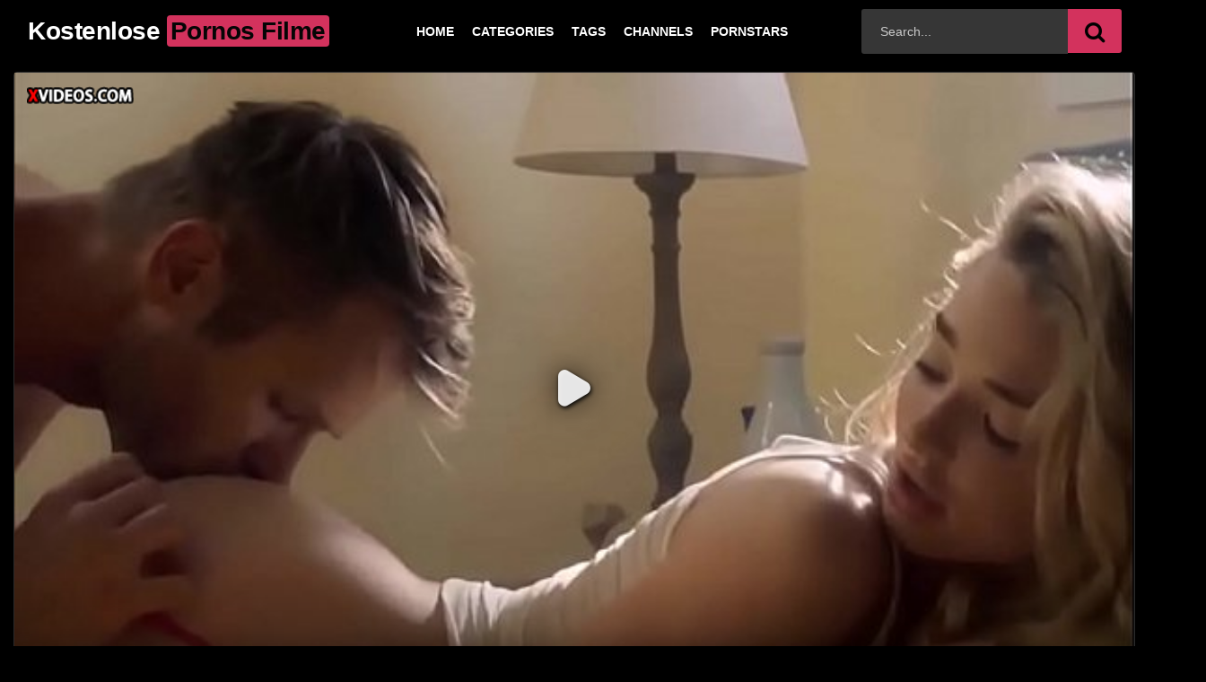

--- FILE ---
content_type: text/html; charset=UTF-8
request_url: https://kostenloseponofilme.de/celebrity-emma-rigby-sex-scandal-hot-scene-lovely-ass/
body_size: 18794
content:

<!DOCTYPE html>
<html lang="en-US">
<head>
	<meta charset="UTF-8">
	<meta name="viewport" content="width=device-width, initial-scale=1, shrink-to-fit=no">
	<link rel="profile" href="http://gmpg.org/xfn/11">
			<link rel="icon" href="https://kostenloseponofilme.de/wp-content/uploads/2024/08/penis.png">
		<!-- Meta social networks -->
	
<!-- Meta Facebook -->
<meta property="fb:app_id" content="966242223397117" />
<meta property="og:url" content="https://kostenloseponofilme.de/celebrity-emma-rigby-sex-scandal-hot-scene-lovely-ass/" />
<meta property="og:type" content="article" />
<meta property="og:title" content="celebrity Emma Rigby sex scandal hot scene lovely ass" />
<meta property="og:description" content="celebrity Emma Rigby sex scandal hot scene lovely ass" />
<meta property="og:image" content="https://cdn77-pic.xvideos-cdn.com/videos/thumbs169lll/d3/c3/5d/d3c35d000a08cdf6b080e4a69df60a24/d3c35d000a08cdf6b080e4a69df60a24.22.jpg" />
<meta property="og:image:width" content="200" />
<meta property="og:image:height" content="200" />

<!-- Meta Twitter -->
<meta name="twitter:card" content="summary">
<!--<meta name="twitter:site" content="@site_username">-->
<meta name="twitter:title" content="celebrity Emma Rigby sex scandal hot scene lovely ass">
<meta name="twitter:description" content="celebrity Emma Rigby sex scandal hot scene lovely ass">
<!--<meta name="twitter:creator" content="@creator_username">-->
<meta name="twitter:image" content="https://cdn77-pic.xvideos-cdn.com/videos/thumbs169lll/d3/c3/5d/d3c35d000a08cdf6b080e4a69df60a24/d3c35d000a08cdf6b080e4a69df60a24.22.jpg">
<!--<meta name="twitter:domain" content="YourDomain.com">-->
	<!-- Google Analytics -->
		<!-- Meta Verification -->
		<meta name='robots' content='index, follow, max-image-preview:large, max-snippet:-1, max-video-preview:-1' />

	<!-- This site is optimized with the Yoast SEO plugin v26.8 - https://yoast.com/product/yoast-seo-wordpress/ -->
	<title>celebrity Emma Rigby sex scandal hot scene lovely ass - Kostenlose Ponofilme</title>
	<link rel="canonical" href="https://kostenloseponofilme.de/celebrity-emma-rigby-sex-scandal-hot-scene-lovely-ass/" />
	<meta property="og:locale" content="en_US" />
	<meta property="og:type" content="article" />
	<meta property="og:title" content="celebrity Emma Rigby sex scandal hot scene lovely ass - Kostenlose Ponofilme" />
	<meta property="og:description" content="[...]Read More..." />
	<meta property="og:url" content="https://kostenloseponofilme.de/celebrity-emma-rigby-sex-scandal-hot-scene-lovely-ass/" />
	<meta property="og:site_name" content="Kostenlose Ponofilme" />
	<meta property="article:published_time" content="2023-06-07T10:52:03+00:00" />
	<meta name="author" content="admin" />
	<meta name="twitter:card" content="summary_large_image" />
	<meta name="twitter:label1" content="Written by" />
	<meta name="twitter:data1" content="admin" />
	<script type="application/ld+json" class="yoast-schema-graph">{"@context":"https://schema.org","@graph":[{"@type":"Article","@id":"https://kostenloseponofilme.de/celebrity-emma-rigby-sex-scandal-hot-scene-lovely-ass/#article","isPartOf":{"@id":"https://kostenloseponofilme.de/celebrity-emma-rigby-sex-scandal-hot-scene-lovely-ass/"},"author":{"name":"admin","@id":"https://kostenloseponofilme.de/#/schema/person/b4a39dfd80ae72771eb381cd8ccc28dc"},"headline":"celebrity Emma Rigby sex scandal hot scene lovely ass","datePublished":"2023-06-07T10:52:03+00:00","mainEntityOfPage":{"@id":"https://kostenloseponofilme.de/celebrity-emma-rigby-sex-scandal-hot-scene-lovely-ass/"},"wordCount":9,"commentCount":0,"keywords":["ass","celebrity","emma","hot","lovely","scandal","scene","sex"],"articleSection":["Emma Rigby"],"inLanguage":"en-US","potentialAction":[{"@type":"CommentAction","name":"Comment","target":["https://kostenloseponofilme.de/celebrity-emma-rigby-sex-scandal-hot-scene-lovely-ass/#respond"]}]},{"@type":"WebPage","@id":"https://kostenloseponofilme.de/celebrity-emma-rigby-sex-scandal-hot-scene-lovely-ass/","url":"https://kostenloseponofilme.de/celebrity-emma-rigby-sex-scandal-hot-scene-lovely-ass/","name":"celebrity Emma Rigby sex scandal hot scene lovely ass - Kostenlose Ponofilme","isPartOf":{"@id":"https://kostenloseponofilme.de/#website"},"datePublished":"2023-06-07T10:52:03+00:00","author":{"@id":"https://kostenloseponofilme.de/#/schema/person/b4a39dfd80ae72771eb381cd8ccc28dc"},"breadcrumb":{"@id":"https://kostenloseponofilme.de/celebrity-emma-rigby-sex-scandal-hot-scene-lovely-ass/#breadcrumb"},"inLanguage":"en-US","potentialAction":[{"@type":"ReadAction","target":["https://kostenloseponofilme.de/celebrity-emma-rigby-sex-scandal-hot-scene-lovely-ass/"]}]},{"@type":"BreadcrumbList","@id":"https://kostenloseponofilme.de/celebrity-emma-rigby-sex-scandal-hot-scene-lovely-ass/#breadcrumb","itemListElement":[{"@type":"ListItem","position":1,"name":"Home","item":"https://kostenloseponofilme.de/"},{"@type":"ListItem","position":2,"name":"celebrity Emma Rigby sex scandal hot scene lovely ass"}]},{"@type":"WebSite","@id":"https://kostenloseponofilme.de/#website","url":"https://kostenloseponofilme.de/","name":"Kostenlose Ponofilme","description":"","potentialAction":[{"@type":"SearchAction","target":{"@type":"EntryPoint","urlTemplate":"https://kostenloseponofilme.de/?s={search_term_string}"},"query-input":{"@type":"PropertyValueSpecification","valueRequired":true,"valueName":"search_term_string"}}],"inLanguage":"en-US"},{"@type":"Person","@id":"https://kostenloseponofilme.de/#/schema/person/b4a39dfd80ae72771eb381cd8ccc28dc","name":"admin","image":{"@type":"ImageObject","inLanguage":"en-US","@id":"https://kostenloseponofilme.de/#/schema/person/image/","url":"https://secure.gravatar.com/avatar/5aba59f49d569f8bdfc2c6854f4404bb663b70c4d4a6c440d646f07d981ccf42?s=96&d=mm&r=g","contentUrl":"https://secure.gravatar.com/avatar/5aba59f49d569f8bdfc2c6854f4404bb663b70c4d4a6c440d646f07d981ccf42?s=96&d=mm&r=g","caption":"admin"},"sameAs":["http://kostenloseponofilme.de"],"url":"https://kostenloseponofilme.de/author/admin/"}]}</script>
	<!-- / Yoast SEO plugin. -->


<link rel='dns-prefetch' href='//vjs.zencdn.net' />
<link rel='dns-prefetch' href='//unpkg.com' />
<link rel='dns-prefetch' href='//fonts.googleapis.com' />
<link rel="alternate" type="application/rss+xml" title="Kostenlose Ponofilme &raquo; Feed" href="https://kostenloseponofilme.de/feed/" />
<link rel="alternate" type="application/rss+xml" title="Kostenlose Ponofilme &raquo; Comments Feed" href="https://kostenloseponofilme.de/comments/feed/" />
<link rel="alternate" type="application/rss+xml" title="Kostenlose Ponofilme &raquo; celebrity Emma Rigby sex scandal hot scene lovely ass Comments Feed" href="https://kostenloseponofilme.de/celebrity-emma-rigby-sex-scandal-hot-scene-lovely-ass/feed/" />
<link rel="alternate" title="oEmbed (JSON)" type="application/json+oembed" href="https://kostenloseponofilme.de/wp-json/oembed/1.0/embed?url=https%3A%2F%2Fkostenloseponofilme.de%2Fcelebrity-emma-rigby-sex-scandal-hot-scene-lovely-ass%2F" />
<link rel="alternate" title="oEmbed (XML)" type="text/xml+oembed" href="https://kostenloseponofilme.de/wp-json/oembed/1.0/embed?url=https%3A%2F%2Fkostenloseponofilme.de%2Fcelebrity-emma-rigby-sex-scandal-hot-scene-lovely-ass%2F&#038;format=xml" />
<style id='wp-img-auto-sizes-contain-inline-css' type='text/css'>
img:is([sizes=auto i],[sizes^="auto," i]){contain-intrinsic-size:3000px 1500px}
/*# sourceURL=wp-img-auto-sizes-contain-inline-css */
</style>
<style id='wp-emoji-styles-inline-css' type='text/css'>

	img.wp-smiley, img.emoji {
		display: inline !important;
		border: none !important;
		box-shadow: none !important;
		height: 1em !important;
		width: 1em !important;
		margin: 0 0.07em !important;
		vertical-align: -0.1em !important;
		background: none !important;
		padding: 0 !important;
	}
/*# sourceURL=wp-emoji-styles-inline-css */
</style>
<link rel='stylesheet' id='wp-block-library-css' href='https://kostenloseponofilme.de/wp-includes/css/dist/block-library/style.css?ver=6.9' type='text/css' media='all' />
<style id='global-styles-inline-css' type='text/css'>
:root{--wp--preset--aspect-ratio--square: 1;--wp--preset--aspect-ratio--4-3: 4/3;--wp--preset--aspect-ratio--3-4: 3/4;--wp--preset--aspect-ratio--3-2: 3/2;--wp--preset--aspect-ratio--2-3: 2/3;--wp--preset--aspect-ratio--16-9: 16/9;--wp--preset--aspect-ratio--9-16: 9/16;--wp--preset--color--black: #000000;--wp--preset--color--cyan-bluish-gray: #abb8c3;--wp--preset--color--white: #ffffff;--wp--preset--color--pale-pink: #f78da7;--wp--preset--color--vivid-red: #cf2e2e;--wp--preset--color--luminous-vivid-orange: #ff6900;--wp--preset--color--luminous-vivid-amber: #fcb900;--wp--preset--color--light-green-cyan: #7bdcb5;--wp--preset--color--vivid-green-cyan: #00d084;--wp--preset--color--pale-cyan-blue: #8ed1fc;--wp--preset--color--vivid-cyan-blue: #0693e3;--wp--preset--color--vivid-purple: #9b51e0;--wp--preset--gradient--vivid-cyan-blue-to-vivid-purple: linear-gradient(135deg,rgb(6,147,227) 0%,rgb(155,81,224) 100%);--wp--preset--gradient--light-green-cyan-to-vivid-green-cyan: linear-gradient(135deg,rgb(122,220,180) 0%,rgb(0,208,130) 100%);--wp--preset--gradient--luminous-vivid-amber-to-luminous-vivid-orange: linear-gradient(135deg,rgb(252,185,0) 0%,rgb(255,105,0) 100%);--wp--preset--gradient--luminous-vivid-orange-to-vivid-red: linear-gradient(135deg,rgb(255,105,0) 0%,rgb(207,46,46) 100%);--wp--preset--gradient--very-light-gray-to-cyan-bluish-gray: linear-gradient(135deg,rgb(238,238,238) 0%,rgb(169,184,195) 100%);--wp--preset--gradient--cool-to-warm-spectrum: linear-gradient(135deg,rgb(74,234,220) 0%,rgb(151,120,209) 20%,rgb(207,42,186) 40%,rgb(238,44,130) 60%,rgb(251,105,98) 80%,rgb(254,248,76) 100%);--wp--preset--gradient--blush-light-purple: linear-gradient(135deg,rgb(255,206,236) 0%,rgb(152,150,240) 100%);--wp--preset--gradient--blush-bordeaux: linear-gradient(135deg,rgb(254,205,165) 0%,rgb(254,45,45) 50%,rgb(107,0,62) 100%);--wp--preset--gradient--luminous-dusk: linear-gradient(135deg,rgb(255,203,112) 0%,rgb(199,81,192) 50%,rgb(65,88,208) 100%);--wp--preset--gradient--pale-ocean: linear-gradient(135deg,rgb(255,245,203) 0%,rgb(182,227,212) 50%,rgb(51,167,181) 100%);--wp--preset--gradient--electric-grass: linear-gradient(135deg,rgb(202,248,128) 0%,rgb(113,206,126) 100%);--wp--preset--gradient--midnight: linear-gradient(135deg,rgb(2,3,129) 0%,rgb(40,116,252) 100%);--wp--preset--font-size--small: 13px;--wp--preset--font-size--medium: 20px;--wp--preset--font-size--large: 36px;--wp--preset--font-size--x-large: 42px;--wp--preset--spacing--20: 0.44rem;--wp--preset--spacing--30: 0.67rem;--wp--preset--spacing--40: 1rem;--wp--preset--spacing--50: 1.5rem;--wp--preset--spacing--60: 2.25rem;--wp--preset--spacing--70: 3.38rem;--wp--preset--spacing--80: 5.06rem;--wp--preset--shadow--natural: 6px 6px 9px rgba(0, 0, 0, 0.2);--wp--preset--shadow--deep: 12px 12px 50px rgba(0, 0, 0, 0.4);--wp--preset--shadow--sharp: 6px 6px 0px rgba(0, 0, 0, 0.2);--wp--preset--shadow--outlined: 6px 6px 0px -3px rgb(255, 255, 255), 6px 6px rgb(0, 0, 0);--wp--preset--shadow--crisp: 6px 6px 0px rgb(0, 0, 0);}:where(.is-layout-flex){gap: 0.5em;}:where(.is-layout-grid){gap: 0.5em;}body .is-layout-flex{display: flex;}.is-layout-flex{flex-wrap: wrap;align-items: center;}.is-layout-flex > :is(*, div){margin: 0;}body .is-layout-grid{display: grid;}.is-layout-grid > :is(*, div){margin: 0;}:where(.wp-block-columns.is-layout-flex){gap: 2em;}:where(.wp-block-columns.is-layout-grid){gap: 2em;}:where(.wp-block-post-template.is-layout-flex){gap: 1.25em;}:where(.wp-block-post-template.is-layout-grid){gap: 1.25em;}.has-black-color{color: var(--wp--preset--color--black) !important;}.has-cyan-bluish-gray-color{color: var(--wp--preset--color--cyan-bluish-gray) !important;}.has-white-color{color: var(--wp--preset--color--white) !important;}.has-pale-pink-color{color: var(--wp--preset--color--pale-pink) !important;}.has-vivid-red-color{color: var(--wp--preset--color--vivid-red) !important;}.has-luminous-vivid-orange-color{color: var(--wp--preset--color--luminous-vivid-orange) !important;}.has-luminous-vivid-amber-color{color: var(--wp--preset--color--luminous-vivid-amber) !important;}.has-light-green-cyan-color{color: var(--wp--preset--color--light-green-cyan) !important;}.has-vivid-green-cyan-color{color: var(--wp--preset--color--vivid-green-cyan) !important;}.has-pale-cyan-blue-color{color: var(--wp--preset--color--pale-cyan-blue) !important;}.has-vivid-cyan-blue-color{color: var(--wp--preset--color--vivid-cyan-blue) !important;}.has-vivid-purple-color{color: var(--wp--preset--color--vivid-purple) !important;}.has-black-background-color{background-color: var(--wp--preset--color--black) !important;}.has-cyan-bluish-gray-background-color{background-color: var(--wp--preset--color--cyan-bluish-gray) !important;}.has-white-background-color{background-color: var(--wp--preset--color--white) !important;}.has-pale-pink-background-color{background-color: var(--wp--preset--color--pale-pink) !important;}.has-vivid-red-background-color{background-color: var(--wp--preset--color--vivid-red) !important;}.has-luminous-vivid-orange-background-color{background-color: var(--wp--preset--color--luminous-vivid-orange) !important;}.has-luminous-vivid-amber-background-color{background-color: var(--wp--preset--color--luminous-vivid-amber) !important;}.has-light-green-cyan-background-color{background-color: var(--wp--preset--color--light-green-cyan) !important;}.has-vivid-green-cyan-background-color{background-color: var(--wp--preset--color--vivid-green-cyan) !important;}.has-pale-cyan-blue-background-color{background-color: var(--wp--preset--color--pale-cyan-blue) !important;}.has-vivid-cyan-blue-background-color{background-color: var(--wp--preset--color--vivid-cyan-blue) !important;}.has-vivid-purple-background-color{background-color: var(--wp--preset--color--vivid-purple) !important;}.has-black-border-color{border-color: var(--wp--preset--color--black) !important;}.has-cyan-bluish-gray-border-color{border-color: var(--wp--preset--color--cyan-bluish-gray) !important;}.has-white-border-color{border-color: var(--wp--preset--color--white) !important;}.has-pale-pink-border-color{border-color: var(--wp--preset--color--pale-pink) !important;}.has-vivid-red-border-color{border-color: var(--wp--preset--color--vivid-red) !important;}.has-luminous-vivid-orange-border-color{border-color: var(--wp--preset--color--luminous-vivid-orange) !important;}.has-luminous-vivid-amber-border-color{border-color: var(--wp--preset--color--luminous-vivid-amber) !important;}.has-light-green-cyan-border-color{border-color: var(--wp--preset--color--light-green-cyan) !important;}.has-vivid-green-cyan-border-color{border-color: var(--wp--preset--color--vivid-green-cyan) !important;}.has-pale-cyan-blue-border-color{border-color: var(--wp--preset--color--pale-cyan-blue) !important;}.has-vivid-cyan-blue-border-color{border-color: var(--wp--preset--color--vivid-cyan-blue) !important;}.has-vivid-purple-border-color{border-color: var(--wp--preset--color--vivid-purple) !important;}.has-vivid-cyan-blue-to-vivid-purple-gradient-background{background: var(--wp--preset--gradient--vivid-cyan-blue-to-vivid-purple) !important;}.has-light-green-cyan-to-vivid-green-cyan-gradient-background{background: var(--wp--preset--gradient--light-green-cyan-to-vivid-green-cyan) !important;}.has-luminous-vivid-amber-to-luminous-vivid-orange-gradient-background{background: var(--wp--preset--gradient--luminous-vivid-amber-to-luminous-vivid-orange) !important;}.has-luminous-vivid-orange-to-vivid-red-gradient-background{background: var(--wp--preset--gradient--luminous-vivid-orange-to-vivid-red) !important;}.has-very-light-gray-to-cyan-bluish-gray-gradient-background{background: var(--wp--preset--gradient--very-light-gray-to-cyan-bluish-gray) !important;}.has-cool-to-warm-spectrum-gradient-background{background: var(--wp--preset--gradient--cool-to-warm-spectrum) !important;}.has-blush-light-purple-gradient-background{background: var(--wp--preset--gradient--blush-light-purple) !important;}.has-blush-bordeaux-gradient-background{background: var(--wp--preset--gradient--blush-bordeaux) !important;}.has-luminous-dusk-gradient-background{background: var(--wp--preset--gradient--luminous-dusk) !important;}.has-pale-ocean-gradient-background{background: var(--wp--preset--gradient--pale-ocean) !important;}.has-electric-grass-gradient-background{background: var(--wp--preset--gradient--electric-grass) !important;}.has-midnight-gradient-background{background: var(--wp--preset--gradient--midnight) !important;}.has-small-font-size{font-size: var(--wp--preset--font-size--small) !important;}.has-medium-font-size{font-size: var(--wp--preset--font-size--medium) !important;}.has-large-font-size{font-size: var(--wp--preset--font-size--large) !important;}.has-x-large-font-size{font-size: var(--wp--preset--font-size--x-large) !important;}
/*# sourceURL=global-styles-inline-css */
</style>
<style id='core-block-supports-inline-css' type='text/css'>
/**
 * Core styles: block-supports
 */

/*# sourceURL=core-block-supports-inline-css */
</style>

<style id='classic-theme-styles-inline-css' type='text/css'>
/**
 * These rules are needed for backwards compatibility.
 * They should match the button element rules in the base theme.json file.
 */
.wp-block-button__link {
	color: #ffffff;
	background-color: #32373c;
	border-radius: 9999px; /* 100% causes an oval, but any explicit but really high value retains the pill shape. */

	/* This needs a low specificity so it won't override the rules from the button element if defined in theme.json. */
	box-shadow: none;
	text-decoration: none;

	/* The extra 2px are added to size solids the same as the outline versions.*/
	padding: calc(0.667em + 2px) calc(1.333em + 2px);

	font-size: 1.125em;
}

.wp-block-file__button {
	background: #32373c;
	color: #ffffff;
	text-decoration: none;
}

/*# sourceURL=/wp-includes/css/classic-themes.css */
</style>
<link rel='stylesheet' id='ftt-videojs-style-css' href='//vjs.zencdn.net/7.8.4/video-js.css?ver=7.4.1' type='text/css' media='all' />
<link rel='stylesheet' id='ftt-styles-css' href='https://kostenloseponofilme.de/wp-content/themes/famoustube/css/theme.min.css?ver=1.1.8.1686128557' type='text/css' media='all' />
<link rel='stylesheet' id='ftt-body-font-css' href='https://fonts.googleapis.com/css?family=Roboto%3A400%2C500%2C700&#038;display=swap&#038;ver=1.0.0' type='text/css' media='all' />
<link rel='stylesheet' id='ftt-custom-style-css' href='https://kostenloseponofilme.de/wp-content/themes/famoustube/css/custom.css?ver=1.1.8.1686128557' type='text/css' media='all' />
<script type="text/javascript" src="https://kostenloseponofilme.de/wp-includes/js/jquery/jquery.js?ver=3.7.1" id="jquery-core-js"></script>
<script type="text/javascript" src="https://kostenloseponofilme.de/wp-includes/js/jquery/jquery-migrate.js?ver=3.4.1" id="jquery-migrate-js"></script>
<link rel="https://api.w.org/" href="https://kostenloseponofilme.de/wp-json/" /><link rel="alternate" title="JSON" type="application/json" href="https://kostenloseponofilme.de/wp-json/wp/v2/posts/1308" /><link rel="EditURI" type="application/rsd+xml" title="RSD" href="https://kostenloseponofilme.de/xmlrpc.php?rsd" />
<link rel='shortlink' href='https://kostenloseponofilme.de/?p=1308' />

		<!-- GA Google Analytics @ https://m0n.co/ga -->
		<script async src="https://www.googletagmanager.com/gtag/js?id=G-ZYWW07RTJ4"></script>
		<script>
			window.dataLayer = window.dataLayer || [];
			function gtag(){dataLayer.push(arguments);}
			gtag('js', new Date());
			gtag('config', 'G-ZYWW07RTJ4');
		</script>

		<style type="text/css">
		.logo-word-2,
		.header-search #searchsubmit,
		.video-block .video-debounce-bar,
		.hamburger-inner, .hamburger-inner::before, .hamburger-inner::after {
			background-color: #d3325d;
		}
		a,
		a:hover,
		ul#menu-footer-menu li a:hover,
		.required,
		#show-sharing-buttons:hover i,
		.tags-letter-block .tag-items .tag-item a:hover,
		.post-like a:hover i {
			color: #d3325d;
		}
		.pagination-lg .page-item:first-child .page-link,
		.pagination-lg .page-item:last-child .page-link {
			border-color: #d3325d!important;
			color: #d3325d;
		}
		.navbar li.active a,
		#video-tabs button.tab-link.active,
		#video-tabs button.tab-link:hover {
			border-bottom-color: #d3325d!important;
		}
		.btn,
		.btn-primary,
		.post-navigation a,
		.btn:hover {
			background-color: #d3325d!important;
			color: #000000!important;
			border-color: #d3325d!important;
		}
		.page-item.active .page-link {
			background-color: #d3325d!important;
			border-color: #d3325d!important;
			color: #000000!important;
		}
		@-webkit-keyframes glowing {
			0% { border-color: #d3325d; -webkit-box-shadow: 0 0 3px #d3325d; }
			50% { -webkit-box-shadow: 0 0 20px #d3325d; }
			100% { border-color: #d3325d; -webkit-box-shadow: 0 0 3px #d3325d; }
		}

		@-moz-keyframes glowing {
			0% { border-color: #d3325d; -moz-box-shadow: 0 0 3px #d3325d; }
			50% { -moz-box-shadow: 0 0 20px #d3325d; }
			100% { border-color: #d3325d; -moz-box-shadow: 0 0 3px #d3325d; }
		}

		@-o-keyframes glowing {
			0% { border-color: #d3325d; box-shadow: 0 0 3px #d3325d; }
			50% { box-shadow: 0 0 20px #d3325d; }
			100% { border-color: #d3325d; box-shadow: 0 0 3px #d3325d; }
		}

		@keyframes glowing {
			0% { border-color: #d3325d; box-shadow: 0 0 3px #d3325d; }
			50% { box-shadow: 0 0 20px #d3325d; }
			100% { border-color: #d3325d; box-shadow: 0 0 3px #d3325d; }
		}

	</style>
	<link rel="pingback" href="https://kostenloseponofilme.de/xmlrpc.php">
<meta name="mobile-web-app-capable" content="yes">
<meta name="apple-mobile-web-app-capable" content="yes">
<meta name="apple-mobile-web-app-title" content="Kostenlose Ponofilme - ">
<meta name="generator" content="Elementor 3.14.0; features: e_dom_optimization, e_optimized_assets_loading, e_optimized_css_loading, a11y_improvements, additional_custom_breakpoints; settings: css_print_method-external, google_font-enabled, font_display-swap">
		<style type="text/css" id="wp-custom-css">
			@media (min-width: 1200px) {
    .header-search {
        
        position: absolute;
        top: 10px;
        left: inherit !important;
              right: -20%;
    }
}




.logo-search {
    height: 70px;
    line-height: 70px;
    background: #ff9900;
}

    .header-search input {
        width: 60%;
        height: 50px;
			padding: 2px 20px;}


    .header-search #searchsubmit {
        width: 60px;
        font-size: 30px;
        height: 49px;
			line-height: 28px;}


.navbar {
    /* padding: .5rem 0; */
    height: 50px;
    max-height: 50px;
    border-top: 0px solid #242424;
  
}


.navbar-expand-md .navbar-nav .nav-link {font-size: 18px;}

.video-block a.infos {
    margin-top: 0;
    margin-bottom: 0;

  
}

.video-block a.infos {
    margin-top: 0;
    margin-bottom: 0;
 
    padding: 10px 0px;color: #fff;
    text-align: left;
    /* border-radius: 0px 0px 30px 30px; */
}

.video-block a.infos span.title {
    font-size: 16px;
    max-height: 62px;
    line-height: 21px;
    display: block;
    margin-bottom: 3px;
    font-weight: 400;
    overflow: hidden;
    text-decoration: none;
}






.video-block .video-datas {
    padding: 7px 15px;
    font-size: 14px;
    /* position: relative; */
    /* top: -1px; */
    color: #aaa;
    margin-left: 0px;
    /* margin-right: 0; */
    display: inline-block;
    background: #f8367e;
    border-radius: 20px;
    margin-top: 10px;
}

.video-block .views-number {
    color: #fff;
}


.video-block .video-datas {
	color: #fff;}

.ft_links ul li {
    padding: 10px;
}

.ft_links ul li a {
    background: #c53067;
    color: #fff;
    padding: 10px;
    border-radius: 50px;
    display: inline;
    /* margin: 14px 27px; */
}


.video-block.video-block-cat a.infos span.title {
    font-size: 22px;
}

.video-block .video-datas {
    padding: 7px 15px;
 font-size: 14px; margin-top: 0px;
  margin-left: 10px;
}







/* 22 jan */




.logo-search {
    height: 70px;
    line-height: 70px;
    background: #ff9900;
}

    .header-search input {
        width: 60%;
        height: 50px;
			padding: 2px 20px;}


    .header-search #searchsubmit {
        width: 60px;
        font-size: 30px;
        height: 49px;
			line-height: 28px;}


.navbar {
    /* padding: .5rem 0; */
    
    
}


.navbar-expand-md .navbar-nav .nav-link {font-size: 14px;}

.video-block a.infos {
    margin-top: 0;
    margin-bottom: 0;

  
}

.video-block a.infos {
    margin-top: 0;
    margin-bottom: 0;
 
    padding: 10px 0px;color: #fff;
    text-align: left;
    /* border-radius: 0px 0px 30px 30px; */
}

.video-block a.infos span.title {
    font-size: 16px;
    max-height: 62px;
    line-height: 21px;
    display: block;
    margin-bottom: 3px;
    font-weight: 400;
    overflow: hidden;
    text-decoration: none;
}






.video-block .video-datas {
    padding: 7px 15px;
    font-size: 14px;
    /* position: relative; */
    /* top: -1px; */
    color: #aaa;
    margin-left: 0px;
    /* margin-right: 0; */
    display: inline-block;
    background: #f8367e;
    border-radius: 20px;
    margin-top: 10px;
}

.video-block .views-number {
    color: #fff;
}


.video-block .video-datas {
	color: #fff;}

.ft_links ul li {
    padding: 10px;
}

.ft_links ul li a {
    background: #c53067;
    color: #fff;
    padding: 10px;
    border-radius: 50px;
    display: inline;
    /* margin: 14px 27px; */
}





.widget-title {
    font-size: 26px;
    color: #000;
}

.video-block a.infos {
    margin-top: 0;
    margin-bottom: 0;
    padding: 12px;
    color: #fff;
    text-align: left;
 
    min-height: 50px;
    height: 70px; text-decoration: none;
}

.logo-search {
    height: 70px;
    line-height: 70px;
    background: #000000;
}
.video-block.video-block-cat a.infos span.title {
    font-size: 20px;
    float: left;
    font-weight: 700;
    padding: 5px;
    height: 35px;
}

.tags-letter-block .tag-items .tag-item a {
    padding: 8px;
    display: inline-block;
    outline: 0;
    color: #000;
    font-size: 18px;
}


.pst h1 {
    font-size: 34px;
    text-align: center; margin: 15px 0px;
}

.content01 h4 {
    background: #f8367e;
    padding: 10px;
    text-align: center;
}

.col-md-12.pst {
    text-align: center;
    padding-block: 20px;
}

div#content1 {
    background: #910338;
}

.pst p {
    font-size: 20px;
    font-weight: 300;
}

.ft_links ul li {
    padding-right: 0px;
}

.model-design img {
    border-radius: 100px 0px 0px 0px;
}

.video-loop img {
    border-radius: 20px;
}


.navbar-expand-md .navbar-nav .nav-link {
  border: none;
	padding:0px 10px;
   
}



nav.navbar.navbar-expand-md.navbar-dark {
    margin-left: -321px;
}



@media (max-width: 767.98px) {
    .logo-search h1, .logo-search .navbar-brand {
        font-size: 1.5rem;
        margin-left: -137px;
    }
	.navbar-dark .navbar-collapse ul.navbar-nav {
        background: #1e1e1e;
        padding-bottom: 5px;
        width: 116px;
    }
}


@media only screen 

  and (min-device-width: 768px) 

  and (max-device-width: 1024px) 

  and (-webkit-min-device-pixel-ratio: 1) {


    .header-search {

        width: 20%;

        position: absolute;

        top: 17px;

        left: 0%;

        transform: translateX(410%);

        display: block !important;

        -webkit-transition: all .2s ease-in-out;

        -moz-transition: all .2s ease-in-out;

        -ms-transition: all .2s ease-in-out;

        -o-transition: all .2s ease-in-out;

        transition: all .2s ease-in-out;

    }
 
nav.navbar.navbar-expand-md.navbar-dark {

    margin-left: 0px;

}		

		.logo-search h1, .logo-search .navbar-brand {

    padding: 0 !important;

}

		.header-search #searchsubmit {

    width: 40px;

    font-size: 26px;

    height: 40px;

    line-height: 25px;

}

		.header-search input {

    width: 55%;

    height: 40px;

    padding: 2px 10px;

}

    nav.navbar.navbar-expand-md.navbar-dark {

        width: 100%;

    }		

 
}

	@media screen and (max-width:991px) and (min-width:768px) {
	span.logo-word-2 {
    font-size: 16px;
}		
	.logo-word-1 {
    color: #fff;
    font-size: 16px;
}	
			.navbar-expand-md .navbar-nav .nav-link {
    border: none;
    padding: 0px 6px;
    font-size: 12px;
    border-right: 1px solid #303030;
}
		}














		</style>
		</head>  <body class="wp-singular post-template-default single single-post postid-1308 single-format-video wp-embed-responsive wp-theme-famoustube elementor-default elementor-kit-2973"> <div class="site" id="page">  	<!-- ******************* The Navbar Area ******************* --> 	<div id="wrapper-navbar" itemscope itemtype="http://schema.org/WebSite"> 		<a class="skip-link sr-only sr-only-focusable" href="#content">Skip to content</a> 		<div class="logo-search d-flex"> 			<div class="container d-flex align-items-center justify-content-between"> 				<!-- Menu mobile --> 				<button class="navbar-toggler hamburger hamburger--slider" type="button" data-toggle="collapse" data-target="#navbarNavDropdown" aria-controls="navbarNavDropdown" aria-expanded="false" aria-label="Toggle navigation"> 					<span class="hamburger-box"> 						<span class="hamburger-inner"></span> 					</span> 				</button> 				<!-- Your site title as branding in the menu --> 															<a class="navbar-brand" rel="home" href="https://kostenloseponofilme.de/" title="Kostenlose Ponofilme" itemprop="url"> 															<span class="logo-word-1">Kostenlose</span> 								<span class="logo-word-2">Pornos Filme</span> 													</a> 									<!-- end custom logo -->  				<nav class="navbar navbar-expand-md navbar-dark"> 			<div class="container"> 				<!-- The WordPress Menu goes here --> 				<div id="navbarNavDropdown" class="collapse navbar-collapse"><ul id="menu-main-menu" class="navbar-nav ml-auto"><li itemscope="itemscope" itemtype="https://www.schema.org/SiteNavigationElement" id="menu-item-13" class="menu-item menu-item-type-custom menu-item-object-custom menu-item-home menu-item-13 nav-item"><a title="Home" href="http://kostenloseponofilme.de" class="nav-link">Home</a></li> <li itemscope="itemscope" itemtype="https://www.schema.org/SiteNavigationElement" id="menu-item-14" class="menu-item menu-item-type-post_type menu-item-object-page menu-item-14 nav-item"><a title="Categories" href="https://kostenloseponofilme.de/categories/" class="nav-link">Categories</a></li> <li itemscope="itemscope" itemtype="https://www.schema.org/SiteNavigationElement" id="menu-item-15" class="menu-item menu-item-type-post_type menu-item-object-page menu-item-15 nav-item"><a title="Tags" href="https://kostenloseponofilme.de/tags/" class="nav-link">Tags</a></li> <li itemscope="itemscope" itemtype="https://www.schema.org/SiteNavigationElement" id="menu-item-4314" class="menu-item menu-item-type-post_type menu-item-object-page menu-item-4314 nav-item"><a title="Channels" href="https://kostenloseponofilme.de/channels/" class="nav-link">Channels</a></li> <li itemscope="itemscope" itemtype="https://www.schema.org/SiteNavigationElement" id="menu-item-4315" class="menu-item menu-item-type-post_type menu-item-object-page menu-item-4315 nav-item"><a title="Pornstars" href="https://kostenloseponofilme.de/pornstars/" class="nav-link">Pornstars</a></li> </ul></div>			</div><!-- .container --> 		</nav><!-- .site-navigation -->  				<div class="search-menu-mobile">     <div class="header-search-mobile">         <i class="fa fa-search"></i>         </div>	 </div>  <div class="header-search">     <form method="get" id="searchform" action="https://kostenloseponofilme.de/">                             <input class="input-group-field" value="Search..." name="s" id="s" onfocus="if (this.value == 'Search...') {this.value = '';}" onblur="if (this.value == '') {this.value = 'Search...';}" type="text" />                          <button class="fa-input" type="submit" id="searchsubmit" value="&#xf002;" ><i class="fa fa-search"></i></button>          </form> </div>				 			</div> 		</div> 		 	</div><!-- #wrapper-navbar end -->  <div class="wrapper" id="single-wrapper"> 	  <article id="post-1308" class="post-1308 post type-post status-publish format-video hentry category-emma-rigby tag-ass tag-celebrity tag-emma tag-hot tag-lovely tag-scandal tag-scene tag-sex post_format-post-format-video" itemprop="video" itemscope itemtype="http://schema.org/VideoObject"> 	<section class="single-video-player"> 		<div class="container"> 			<div class="row no-gutters"> 				<div class="col-12 col-md-12"> 					<div class="video-wrapper"> 						 <div class="responsive-player video-player">     <meta itemprop="author" content="admin" />     <meta itemprop="name" content="celebrity Emma Rigby sex scandal hot scene lovely ass" />             <meta itemprop="description" content="celebrity Emma Rigby sex scandal hot scene lovely ass" />         <meta itemprop="duration" content="P0DT0H3M0S" />     <meta itemprop="thumbnailUrl" content="https://cdn77-pic.xvideos-cdn.com/videos/thumbs169lll/d3/c3/5d/d3c35d000a08cdf6b080e4a69df60a24/d3c35d000a08cdf6b080e4a69df60a24.22.jpg" />             <meta itemprop="embedURL" content="https://www.xvideos.com/embedframe/37799881" />         <meta itemprop="uploadDate" content="2023-06-07T10:52:03+05:30" />              <iframe src="https://www.xvideos.com/embedframe/37799881" frameborder="0" width="510" height="400" scrolling="no" allowfullscreen="allowfullscreen"></iframe>         <!-- Inside video player advertising -->             </div> 												<div class="video-title"> 							<h1>celebrity Emma Rigby sex scandal hot scene lovely ass</h1> 						</div> 						<div class="video-actions-header"> 							<div class="row no-gutters"> 								<div class="col-12 col-md-3" id="rating"> 									<span id="video-rate"><span class="post-like"><a href="#" data-post_id="1308" data-post_like="like"><span class="like" title="I like this"><span id="more"><i class="fa fa-thumbs-up"></i> <span class="grey-link">Like</span></span></a> 		<a href="#" data-post_id="1308" data-post_like="dislike"> 			<span title="I dislike this" class="qtip dislike"><span id="less"><i class="fa fa-thumbs-down fa-flip-horizontal"></i></span></span> 		</a></span></span> 																	</div> 								<div class="col-12 col-md-9 tabs" id="video-tabs"> 									<button class="tab-link active about" data-tab-id="video-about"><i class="fa fa-info-circle"></i> About</button> 									<button class="tab-link share" data-tab-id="video-share"><i class="fa fa-share-alt"></i> Share</button> 								</div> 							</div> 						</div> 						<div class="clear"></div> 						<div class="video-actions-content"> 							<div class="row no-gutters"> 								<div class="col-12 col-md-3" id="rating-col"> 									<div id="video-views"><span class="views-number"></span> views</div> 									<div class="rating-bar"> 										<div class="rating-bar-meter"></div> 									</div> 									<div class="rating-result"> 											<div class="percentage">0%</div> 										<div class="likes"> 											<i class="fa fa-thumbs-up"></i> <span class="likes_count">0</span> 											<i class="fa fa-thumbs-down fa-flip-horizontal"></i> <span class="dislikes_count">0</span> 										</div> 									</div> 								</div> 								<div class="col-12 col-md-9"> 									<div class="tab-content"> 										<div class="video-content-row" id="video-about"> 												<div class="video-description"> 													<div class="desc"> 																											</div> 												</div> 											<div class="video-content-row" id="video-author"> 												From: <a href="https://kostenloseponofilme.de/author/admin/" title="Posts by admin" rel="author">admin</a>											</div> 																																																								<div class="video-content-row" id="video-cats"> 													Category: 													<a href="https://kostenloseponofilme.de/category/emma-rigby/" title="Emma Rigby">Emma Rigby</a>												</div> 																																													<div class="video-content-row" id="video-tags"> 													Tags: 													<a href="https://kostenloseponofilme.de/tag/ass/" title="ass">ass</a>, <a href="https://kostenloseponofilme.de/tag/celebrity/" title="celebrity">celebrity</a>, <a href="https://kostenloseponofilme.de/tag/emma/" title="emma">emma</a>, <a href="https://kostenloseponofilme.de/tag/hot/" title="hot">hot</a>, <a href="https://kostenloseponofilme.de/tag/lovely/" title="lovely">lovely</a>, <a href="https://kostenloseponofilme.de/tag/scandal/" title="scandal">scandal</a>, <a href="https://kostenloseponofilme.de/tag/scene/" title="scene">scene</a>, <a href="https://kostenloseponofilme.de/tag/sex/" title="sex">sex</a>												</div> 																						<div class="video-content-row" id="video-date"> 												Added on: June 7, 2023											</div> 										</div> 										<div id="video-share">     <!-- Twitter -->     <a target="_blank" href="https://twitter.com/home?status=https://kostenloseponofilme.de/celebrity-emma-rigby-sex-scandal-hot-scene-lovely-ass/"><i id="twitter" class="fa fa-twitter"></i></a>     <!-- Reddit -->        <a target="_blank" href="http://www.reddit.com/submit?url"><i id="reddit" class="fa fa-reddit-square"></i></a>     <!-- Google Plus -->         <a target="_blank" href="https://plus.google.com/share?url=https://kostenloseponofilme.de/celebrity-emma-rigby-sex-scandal-hot-scene-lovely-ass/"><i id="googleplus" class="fa fa-google-plus"></i></a>        <!-- VK -->     <script type="text/javascript" src="https://vk.com/js/api/share.js?95" charset="windows-1251"></script>     <a href="http://vk.com/share.php?url=https://kostenloseponofilme.de/celebrity-emma-rigby-sex-scandal-hot-scene-lovely-ass/" target="_blank"><i id="vk" class="fa fa-vk"></i></a>     <!-- Email -->     <a target="_blank" href="mailto:?subject=&amp;body=https://kostenloseponofilme.de/celebrity-emma-rigby-sex-scandal-hot-scene-lovely-ass/"><i id="email" class="fa fa-envelope"></i></a> </div>									</div> 								</div> 							</div> 						</div> 					</div> 					<div class="video-wrapper"> 											<div class="related-videos"> 							<div class="row no-gutters"> 								  <div class="col-12 col-md-4 col-lg-3 col-xl-2"> 	<div 		class="video-block video-with-trailer" 		data-post-id="1311" 			> 		<a class="thumb" href="https://kostenloseponofilme.de/emma-rigby-in-hollywood-dirt/"> 			<div class="video-debounce-bar"></div> 							<img class="video-img img-fluid" data-src="https://img-cf.xvideos-cdn.com/videos/thumbs169lll/50/88/53/5088530ca0fd462f4fdd75c866a2ab74/5088530ca0fd462f4fdd75c866a2ab74.19.jpg"> 						<div class="video-preview"></div> 							<span class="duration">03:00</span> 					</a> 		<a class="infos" href="https://kostenloseponofilme.de/emma-rigby-in-hollywood-dirt/" title="Emma Rigby in Hollywood Dirt"> 			<span class="title">Emma Rigby in Hollywood Dirt</span> 		</a> 		<div class="video-datas"> 			<span class="views-number">0 views</span> 					</div> 	</div> </div>  							</div> 						</div> 											</div> 					<div class="video-wrapper"> 						<div class="video-comments"> 							 <div class="comments-area" id="comments">  	 	 	 		<div id="respond" class="comment-respond"> 		<h3 id="reply-title" class="comment-reply-title">Leave a Reply <small><a rel="nofollow" id="cancel-comment-reply-link" href="/celebrity-emma-rigby-sex-scandal-hot-scene-lovely-ass/#respond" style="display:none;">Cancel reply</a></small></h3><form action="https://kostenloseponofilme.de/wp-comments-post.php" method="post" id="commentform" class="comment-form"><p class="comment-notes"><span id="email-notes">Your email address will not be published.</span> <span class="required-field-message">Required fields are marked <span class="required">*</span></span></p><div class="form-group comment-form-comment"> 	    <label for="comment">Comment <span class="required">*</span></label> 	    <textarea class="form-control" id="comment" name="comment" aria-required="true" cols="45" rows="8"></textarea> 	    </div><div class="form-group comment-form-author"><label for="author">Name <span class="required">*</span></label> <input class="form-control" id="author" name="author" type="text" value="" size="30" aria-required='true'></div> <div class="form-group comment-form-email"><label for="email">Email <span class="required">*</span></label> <input class="form-control" id="email" name="email" type="email" value="" size="30" aria-required='true'></div> <div class="form-group comment-form-url"><label for="url">Website</label> <input class="form-control" id="url" name="url" type="url" value="" size="30"></div> <div class="form-group form-check comment-form-cookies-consent"><input class="form-check-input" id="wp-comment-cookies-consent" name="wp-comment-cookies-consent" type="checkbox" value="yes" /> <label class="form-check-label" for="wp-comment-cookies-consent">Save my name, email, and website in this browser for the next time I comment</label></div> <p class="form-submit"><input name="submit" type="submit" id="submit" class="btn btn-primary" value="Post Comment" /> <input type='hidden' name='comment_post_ID' value='1308' id='comment_post_ID' /> <input type='hidden' name='comment_parent' id='comment_parent' value='0' /> </p></form>	</div><!-- #respond --> 	 </div><!-- #comments --> 						</div> 					</div> 				</div> 				<div class="col-12 col-md-3 video-sidebar"> 					 								</div> 		</div> 	</section> </article>   </div> <div id="wrapper-footer"> 	<div class="container"> 		<div class="row text-center"> 			<div class="col-md-12"> 				<footer class="site-footer" id="colophon"> 											<div class="footer-menu-container">  						</div> 										<div class="clear"></div> 					 <style>    li#menu-item-3569 a {    font-size: 18px;    font-weight: bold;    }	    .ft_links ul li { padding-right: 25px;}    .ft_links ul { display: flex; flex-wrap: wrap;}		 </style> 			 			<div class="container"> <h3><a href="https://kostenloseponofilme.de/partners"> Our Partners</a></h3> <div class="ft_links"> 	    <ul> 	         <li><a href="https://pornohirschxxx.de" target="_blank">Pornohirsch</a></li>       <li><a href="https://xhamstervideos.de" target="_blank">Xhamster videos</a></li>       <li><a href="https://xhamsterxxx.de" target="_blank">xHamster Porno</a></li>       <li><a href="https://www.sexfime.com/" target="_blank">Sex Filme</a></li>       <li><a href="https://kostenlosepirnos.de" target="_blank">Kostenlose Pirno</a></li>       <li><a href="https://kostenloseponofilme.de" target="_blank">Kostenlose Filme</a></li>       <li><a href="https://deutschegratisporno.de" target="_blank">Deutsche Gratis Porno</a></li>       <li><a href="https://sexfimgratis.de" target="_blank">Gratis Sexs Filme</a></li>       <li><a href="https://xnxxorg.com" target="_blank">Xnxx Porn</a></li>       <li><a href="https://xnxxorg.de" target="_blank">XNXX</a></li>       <li><a href="https://www.pornhub1.de/" target="_blank">Pornhub</a></li>       <li><a href="https://pornxhamster.com" target="_blank">Xhamster</a></li>       <li><a href="https://youporn69.com" target="_blank">You Porn</a></li>       <li><a href="https://brazzers1.com" target="_blank">Brazzers</a></li>       <li><a href="https://omaporno1.de" target="_blank">Oma Porno</a></li>       <li><a href="#" target="_blank">Gay Porno</a></li>       <li><a href="https://livesexxx.de/" target="_blank">Live Sex</a></li>       <li><a href="https://kostenlosepornos1.de" target="_blank">Kostenlose Pornos</a></li>       <li><a href="#" target="_blank">Geile Porno</a></li>       <li><a href="https://pornohubs.de" target="_blank">Porno hub</a></li>       <li><a href="https://xvideos00.com" target="_blank">x Videos</a></li>       <li><a href="https://xvideos69.de" target="_blank">xVideos</a></li>       <li><a href="https://pornhub000.com" target="_blank">Pornhub Videos</a></li>       <li><a href="https://xhamsterpornos.de" target="_blank">xHamster</a></li>       <li><a href="http://xvideospornos.de" target="_blank">Xvideo Porno</a></li>       <li><a href="https://pornohirschsex.de" target="_blank">Deutsche Pornos</a></li>       <li><a href="https://pornhubsex.de" target="_blank">Pornhub sex</a></li>       <li><a href="https://pornohirsch.ch" target="_blank">Porno Hirsch</a></li>    </ul> </div> 			</div> 					<div class="menu-footer-menu-container"> 						<ul id="menu-footer-menu" class="menu"><li id="menu-item-15" class="menu-item menu-item-type-post_type menu-item-object-page menu-item-15"><a href="https://kostenloseponofilme.de/18-u-s-c-2257/">18 U.S.C 2257</a></li> <li id="menu-item-17" class="menu-item menu-item-type-post_type menu-item-object-page menu-item-17"><a href="https://kostenloseponofilme.de/dmca/">DMCA</a></li> <li id="menu-item-19" class="menu-item menu-item-type-post_type menu-item-object-page menu-item-privacy-policy menu-item-19"><a rel="privacy-policy" href="https://kostenloseponofilme.de/privacy-policy/">Privacy Policy</a></li> <li id="menu-item-20" class="menu-item menu-item-type-post_type menu-item-object-page menu-item-20"><a href="https://kostenloseponofilme.de/terms-of-use/">Terms of Use</a></li> </ul></div><br> 					<div class="site-info"> 						<p>2026 - Kostenlose Ponofilme. All rights reserved.</p> 					</div><!-- .site-info --> 				</footer><!-- #colophon --> 			</div><!--col end --> 		</div><!-- row end --> 	</div><!-- container end --> </div><!-- wrapper end --> </div><!-- #page we need this extra closing tag here --> <script type="speculationrules">
{"prefetch":[{"source":"document","where":{"and":[{"href_matches":"/*"},{"not":{"href_matches":["/wp-*.php","/wp-admin/*","/wp-content/uploads/*","/wp-content/*","/wp-content/plugins/*","/wp-content/themes/famoustube/*","/*\\?(.+)"]}},{"not":{"selector_matches":"a[rel~=\"nofollow\"]"}},{"not":{"selector_matches":".no-prefetch, .no-prefetch a"}}]},"eagerness":"conservative"}]}
</script> 		<div class="modal fade wpst-user-modal" id="wpst-user-modal" tabindex="-1" role="dialog" aria-hidden="true"> 			<div class="modal-dialog" data-active-tab=""> 				<div class="modal-content"> 					<div class="modal-body"> 					<a href="#" class="close" data-dismiss="modal" aria-label="Close"><i class="fa fa-remove"></i></a> 						<!-- Register form --> 						<div class="wpst-register">	 															<div class="alert alert-danger">Registration is disabled.</div> 													</div>  						<!-- Login form --> 						<div class="wpst-login">							  							<h3>Login to Kostenlose Ponofilme</h3> 						 							<form id="ftt_login_form" action="https://kostenloseponofilme.de/" method="post">  								<div class="form-field"> 									<label>Username</label> 									<input class="form-control input-lg required" name="ftt_user_login" type="text"/> 								</div> 								<div class="form-field"> 									<label for="ftt_user_pass">Password</label> 									<input class="form-control input-lg required" name="ftt_user_pass" id="ftt_user_pass" type="password"/> 								</div> 								<div class="form-field lost-password"> 									<input type="hidden" name="action" value="ftt_login_member"/> 									<button class="btn btn-theme btn-lg" data-loading-text="Loading..." type="submit">Login</button> <a class="alignright" href="#wpst-reset-password">Lost Password?</a> 								</div> 								<input type="hidden" id="login-security" name="login-security" value="d5f4c45abe" /><input type="hidden" name="_wp_http_referer" value="/celebrity-emma-rigby-sex-scandal-hot-scene-lovely-ass/" />							</form> 							<div class="wpst-errors"></div> 						</div>  						<!-- Lost Password form --> 						<div class="wpst-reset-password">							  							<h3>Reset Password</h3> 							<p>Enter the username or e-mail you used in your profile. A password reset link will be sent to you by email.</p> 						 							<form id="ftt_reset_password_form" action="https://kostenloseponofilme.de/" method="post"> 								<div class="form-field"> 									<label for="ftt_user_or_email">Username or E-mail</label> 									<input class="form-control input-lg required" name="ftt_user_or_email" id="ftt_user_or_email" type="text"/> 								</div> 								<div class="form-field"> 									<input type="hidden" name="action" value="ftt_reset_password"/> 									<button class="btn btn-theme btn-lg" data-loading-text="Loading..." type="submit">Get new password</button> 								</div> 								<input type="hidden" id="password-security" name="password-security" value="d5f4c45abe" /><input type="hidden" name="_wp_http_referer" value="/celebrity-emma-rigby-sex-scandal-hot-scene-lovely-ass/" />							</form> 							<div class="wpst-errors"></div> 						</div>  						<div class="wpst-loading"> 							<p><i class="fa fa-refresh fa-spin"></i><br>Loading...</p> 						</div> 					</div> 					<div class="modal-footer"> 						<span class="wpst-register-footer">Don&#039;t have an account? <a href="#wpst-register">Sign up</a></span> 						<span class="wpst-login-footer">Already have an account? <a href="#wpst-login">Login</a></span> 					</div>				 				</div> 			</div> 		</div> <script type="text/javascript" src="//vjs.zencdn.net/7.8.4/video.min.js?ver=7.8.4" id="ftt-videojs-js"></script> <script type="text/javascript" src="https://unpkg.com/@silvermine/videojs-quality-selector@1.2.4/dist/js/silvermine-videojs-quality-selector.min.js?ver=1.2.4" id="ftt-videojs-quality-selector-js"></script> <script type="text/javascript" src="https://kostenloseponofilme.de/wp-content/themes/famoustube/js/theme.min.js?ver=1.1.8.1686128557" id="ftt-scripts-js"></script> <script type="text/javascript" src="https://kostenloseponofilme.de/wp-content/themes/famoustube/js/lazyload.js?ver=1.1.8.1686128557" id="ftt-lazyload-js"></script> <script type="text/javascript" id="ftt-main-js-extra">
/* <![CDATA[ */
var ftt_ajax_var = {"url":"//kostenloseponofilme.de/wp-admin/admin-ajax.php","nonce":"5adb5a9181","ctpl_installed":""};
//# sourceURL=ftt-main-js-extra
/* ]]> */
</script> <script type="text/javascript" src="https://kostenloseponofilme.de/wp-content/themes/famoustube/js/main.js?ver=1.0.1" id="ftt-main-js"></script> <script type="text/javascript" src="https://kostenloseponofilme.de/wp-includes/js/comment-reply.js?ver=6.9" id="comment-reply-js" async="async" data-wp-strategy="async" fetchpriority="low"></script> <script id="wp-emoji-settings" type="application/json">
{"baseUrl":"https://s.w.org/images/core/emoji/17.0.2/72x72/","ext":".png","svgUrl":"https://s.w.org/images/core/emoji/17.0.2/svg/","svgExt":".svg","source":{"wpemoji":"https://kostenloseponofilme.de/wp-includes/js/wp-emoji.js?ver=6.9","twemoji":"https://kostenloseponofilme.de/wp-includes/js/twemoji.js?ver=6.9"}}
</script> <script type="module">
/* <![CDATA[ */
/**
 * @output wp-includes/js/wp-emoji-loader.js
 */

/* eslint-env es6 */

// Note: This is loaded as a script module, so there is no need for an IIFE to prevent pollution of the global scope.

/**
 * Emoji Settings as exported in PHP via _print_emoji_detection_script().
 * @typedef WPEmojiSettings
 * @type {object}
 * @property {?object} source
 * @property {?string} source.concatemoji
 * @property {?string} source.twemoji
 * @property {?string} source.wpemoji
 */

const settings = /** @type {WPEmojiSettings} */ (
	JSON.parse( document.getElementById( 'wp-emoji-settings' ).textContent )
);

// For compatibility with other scripts that read from this global, in particular wp-includes/js/wp-emoji.js (source file: js/_enqueues/wp/emoji.js).
window._wpemojiSettings = settings;

/**
 * Support tests.
 * @typedef SupportTests
 * @type {object}
 * @property {?boolean} flag
 * @property {?boolean} emoji
 */

const sessionStorageKey = 'wpEmojiSettingsSupports';
const tests = [ 'flag', 'emoji' ];

/**
 * Checks whether the browser supports offloading to a Worker.
 *
 * @since 6.3.0
 *
 * @private
 *
 * @returns {boolean}
 */
function supportsWorkerOffloading() {
	return (
		typeof Worker !== 'undefined' &&
		typeof OffscreenCanvas !== 'undefined' &&
		typeof URL !== 'undefined' &&
		URL.createObjectURL &&
		typeof Blob !== 'undefined'
	);
}

/**
 * @typedef SessionSupportTests
 * @type {object}
 * @property {number} timestamp
 * @property {SupportTests} supportTests
 */

/**
 * Get support tests from session.
 *
 * @since 6.3.0
 *
 * @private
 *
 * @returns {?SupportTests} Support tests, or null if not set or older than 1 week.
 */
function getSessionSupportTests() {
	try {
		/** @type {SessionSupportTests} */
		const item = JSON.parse(
			sessionStorage.getItem( sessionStorageKey )
		);
		if (
			typeof item === 'object' &&
			typeof item.timestamp === 'number' &&
			new Date().valueOf() < item.timestamp + 604800 && // Note: Number is a week in seconds.
			typeof item.supportTests === 'object'
		) {
			return item.supportTests;
		}
	} catch ( e ) {}
	return null;
}

/**
 * Persist the supports in session storage.
 *
 * @since 6.3.0
 *
 * @private
 *
 * @param {SupportTests} supportTests Support tests.
 */
function setSessionSupportTests( supportTests ) {
	try {
		/** @type {SessionSupportTests} */
		const item = {
			supportTests: supportTests,
			timestamp: new Date().valueOf()
		};

		sessionStorage.setItem(
			sessionStorageKey,
			JSON.stringify( item )
		);
	} catch ( e ) {}
}

/**
 * Checks if two sets of Emoji characters render the same visually.
 *
 * This is used to determine if the browser is rendering an emoji with multiple data points
 * correctly. set1 is the emoji in the correct form, using a zero-width joiner. set2 is the emoji
 * in the incorrect form, using a zero-width space. If the two sets render the same, then the browser
 * does not support the emoji correctly.
 *
 * This function may be serialized to run in a Worker. Therefore, it cannot refer to variables from the containing
 * scope. Everything must be passed by parameters.
 *
 * @since 4.9.0
 *
 * @private
 *
 * @param {CanvasRenderingContext2D} context 2D Context.
 * @param {string} set1 Set of Emoji to test.
 * @param {string} set2 Set of Emoji to test.
 *
 * @return {boolean} True if the two sets render the same.
 */
function emojiSetsRenderIdentically( context, set1, set2 ) {
	// Cleanup from previous test.
	context.clearRect( 0, 0, context.canvas.width, context.canvas.height );
	context.fillText( set1, 0, 0 );
	const rendered1 = new Uint32Array(
		context.getImageData(
			0,
			0,
			context.canvas.width,
			context.canvas.height
		).data
	);

	// Cleanup from previous test.
	context.clearRect( 0, 0, context.canvas.width, context.canvas.height );
	context.fillText( set2, 0, 0 );
	const rendered2 = new Uint32Array(
		context.getImageData(
			0,
			0,
			context.canvas.width,
			context.canvas.height
		).data
	);

	return rendered1.every( ( rendered2Data, index ) => {
		return rendered2Data === rendered2[ index ];
	} );
}

/**
 * Checks if the center point of a single emoji is empty.
 *
 * This is used to determine if the browser is rendering an emoji with a single data point
 * correctly. The center point of an incorrectly rendered emoji will be empty. A correctly
 * rendered emoji will have a non-zero value at the center point.
 *
 * This function may be serialized to run in a Worker. Therefore, it cannot refer to variables from the containing
 * scope. Everything must be passed by parameters.
 *
 * @since 6.8.2
 *
 * @private
 *
 * @param {CanvasRenderingContext2D} context 2D Context.
 * @param {string} emoji Emoji to test.
 *
 * @return {boolean} True if the center point is empty.
 */
function emojiRendersEmptyCenterPoint( context, emoji ) {
	// Cleanup from previous test.
	context.clearRect( 0, 0, context.canvas.width, context.canvas.height );
	context.fillText( emoji, 0, 0 );

	// Test if the center point (16, 16) is empty (0,0,0,0).
	const centerPoint = context.getImageData(16, 16, 1, 1);
	for ( let i = 0; i < centerPoint.data.length; i++ ) {
		if ( centerPoint.data[ i ] !== 0 ) {
			// Stop checking the moment it's known not to be empty.
			return false;
		}
	}

	return true;
}

/**
 * Determines if the browser properly renders Emoji that Twemoji can supplement.
 *
 * This function may be serialized to run in a Worker. Therefore, it cannot refer to variables from the containing
 * scope. Everything must be passed by parameters.
 *
 * @since 4.2.0
 *
 * @private
 *
 * @param {CanvasRenderingContext2D} context 2D Context.
 * @param {string} type Whether to test for support of "flag" or "emoji".
 * @param {Function} emojiSetsRenderIdentically Reference to emojiSetsRenderIdentically function, needed due to minification.
 * @param {Function} emojiRendersEmptyCenterPoint Reference to emojiRendersEmptyCenterPoint function, needed due to minification.
 *
 * @return {boolean} True if the browser can render emoji, false if it cannot.
 */
function browserSupportsEmoji( context, type, emojiSetsRenderIdentically, emojiRendersEmptyCenterPoint ) {
	let isIdentical;

	switch ( type ) {
		case 'flag':
			/*
			 * Test for Transgender flag compatibility. Added in Unicode 13.
			 *
			 * To test for support, we try to render it, and compare the rendering to how it would look if
			 * the browser doesn't render it correctly (white flag emoji + transgender symbol).
			 */
			isIdentical = emojiSetsRenderIdentically(
				context,
				'\uD83C\uDFF3\uFE0F\u200D\u26A7\uFE0F', // as a zero-width joiner sequence
				'\uD83C\uDFF3\uFE0F\u200B\u26A7\uFE0F' // separated by a zero-width space
			);

			if ( isIdentical ) {
				return false;
			}

			/*
			 * Test for Sark flag compatibility. This is the least supported of the letter locale flags,
			 * so gives us an easy test for full support.
			 *
			 * To test for support, we try to render it, and compare the rendering to how it would look if
			 * the browser doesn't render it correctly ([C] + [Q]).
			 */
			isIdentical = emojiSetsRenderIdentically(
				context,
				'\uD83C\uDDE8\uD83C\uDDF6', // as the sequence of two code points
				'\uD83C\uDDE8\u200B\uD83C\uDDF6' // as the two code points separated by a zero-width space
			);

			if ( isIdentical ) {
				return false;
			}

			/*
			 * Test for English flag compatibility. England is a country in the United Kingdom, it
			 * does not have a two letter locale code but rather a five letter sub-division code.
			 *
			 * To test for support, we try to render it, and compare the rendering to how it would look if
			 * the browser doesn't render it correctly (black flag emoji + [G] + [B] + [E] + [N] + [G]).
			 */
			isIdentical = emojiSetsRenderIdentically(
				context,
				// as the flag sequence
				'\uD83C\uDFF4\uDB40\uDC67\uDB40\uDC62\uDB40\uDC65\uDB40\uDC6E\uDB40\uDC67\uDB40\uDC7F',
				// with each code point separated by a zero-width space
				'\uD83C\uDFF4\u200B\uDB40\uDC67\u200B\uDB40\uDC62\u200B\uDB40\uDC65\u200B\uDB40\uDC6E\u200B\uDB40\uDC67\u200B\uDB40\uDC7F'
			);

			return ! isIdentical;
		case 'emoji':
			/*
			 * Is there a large, hairy, humanoid mythical creature living in the browser?
			 *
			 * To test for Emoji 17.0 support, try to render a new emoji: Hairy Creature.
			 *
			 * The hairy creature emoji is a single code point emoji. Testing for browser
			 * support required testing the center point of the emoji to see if it is empty.
			 *
			 * 0xD83E 0x1FAC8 (\uD83E\u1FAC8) == 🫈 Hairy creature.
			 *
			 * When updating this test, please ensure that the emoji is either a single code point
			 * or switch to using the emojiSetsRenderIdentically function and testing with a zero-width
			 * joiner vs a zero-width space.
			 */
			const notSupported = emojiRendersEmptyCenterPoint( context, '\uD83E\u1FAC8' );
			return ! notSupported;
	}

	return false;
}

/**
 * Checks emoji support tests.
 *
 * This function may be serialized to run in a Worker. Therefore, it cannot refer to variables from the containing
 * scope. Everything must be passed by parameters.
 *
 * @since 6.3.0
 *
 * @private
 *
 * @param {string[]} tests Tests.
 * @param {Function} browserSupportsEmoji Reference to browserSupportsEmoji function, needed due to minification.
 * @param {Function} emojiSetsRenderIdentically Reference to emojiSetsRenderIdentically function, needed due to minification.
 * @param {Function} emojiRendersEmptyCenterPoint Reference to emojiRendersEmptyCenterPoint function, needed due to minification.
 *
 * @return {SupportTests} Support tests.
 */
function testEmojiSupports( tests, browserSupportsEmoji, emojiSetsRenderIdentically, emojiRendersEmptyCenterPoint ) {
	let canvas;
	if (
		typeof WorkerGlobalScope !== 'undefined' &&
		self instanceof WorkerGlobalScope
	) {
		canvas = new OffscreenCanvas( 300, 150 ); // Dimensions are default for HTMLCanvasElement.
	} else {
		canvas = document.createElement( 'canvas' );
	}

	const context = canvas.getContext( '2d', { willReadFrequently: true } );

	/*
	 * Chrome on OS X added native emoji rendering in M41. Unfortunately,
	 * it doesn't work when the font is bolder than 500 weight. So, we
	 * check for bold rendering support to avoid invisible emoji in Chrome.
	 */
	context.textBaseline = 'top';
	context.font = '600 32px Arial';

	const supports = {};
	tests.forEach( ( test ) => {
		supports[ test ] = browserSupportsEmoji( context, test, emojiSetsRenderIdentically, emojiRendersEmptyCenterPoint );
	} );
	return supports;
}

/**
 * Adds a script to the head of the document.
 *
 * @ignore
 *
 * @since 4.2.0
 *
 * @param {string} src The url where the script is located.
 *
 * @return {void}
 */
function addScript( src ) {
	const script = document.createElement( 'script' );
	script.src = src;
	script.defer = true;
	document.head.appendChild( script );
}

settings.supports = {
	everything: true,
	everythingExceptFlag: true
};

// Obtain the emoji support from the browser, asynchronously when possible.
new Promise( ( resolve ) => {
	let supportTests = getSessionSupportTests();
	if ( supportTests ) {
		resolve( supportTests );
		return;
	}

	if ( supportsWorkerOffloading() ) {
		try {
			// Note that the functions are being passed as arguments due to minification.
			const workerScript =
				'postMessage(' +
				testEmojiSupports.toString() +
				'(' +
				[
					JSON.stringify( tests ),
					browserSupportsEmoji.toString(),
					emojiSetsRenderIdentically.toString(),
					emojiRendersEmptyCenterPoint.toString()
				].join( ',' ) +
				'));';
			const blob = new Blob( [ workerScript ], {
				type: 'text/javascript'
			} );
			const worker = new Worker( URL.createObjectURL( blob ), { name: 'wpTestEmojiSupports' } );
			worker.onmessage = ( event ) => {
				supportTests = event.data;
				setSessionSupportTests( supportTests );
				worker.terminate();
				resolve( supportTests );
			};
			return;
		} catch ( e ) {}
	}

	supportTests = testEmojiSupports( tests, browserSupportsEmoji, emojiSetsRenderIdentically, emojiRendersEmptyCenterPoint );
	setSessionSupportTests( supportTests );
	resolve( supportTests );
} )
	// Once the browser emoji support has been obtained from the session, finalize the settings.
	.then( ( supportTests ) => {
		/*
		 * Tests the browser support for flag emojis and other emojis, and adjusts the
		 * support settings accordingly.
		 */
		for ( const test in supportTests ) {
			settings.supports[ test ] = supportTests[ test ];

			settings.supports.everything =
				settings.supports.everything && settings.supports[ test ];

			if ( 'flag' !== test ) {
				settings.supports.everythingExceptFlag =
					settings.supports.everythingExceptFlag &&
					settings.supports[ test ];
			}
		}

		settings.supports.everythingExceptFlag =
			settings.supports.everythingExceptFlag &&
			! settings.supports.flag;

		// When the browser can not render everything we need to load a polyfill.
		if ( ! settings.supports.everything ) {
			const src = settings.source || {};

			if ( src.concatemoji ) {
				addScript( src.concatemoji );
			} else if ( src.wpemoji && src.twemoji ) {
				addScript( src.twemoji );
				addScript( src.wpemoji );
			}
		}
	} );
//# sourceURL=https://kostenloseponofilme.de/wp-includes/js/wp-emoji-loader.js
/* ]]> */
</script> <!-- Other scripts --> </body> </html>

--- FILE ---
content_type: text/html; charset=utf-8
request_url: https://www.xvideos.com/embedframe/37799881
body_size: 9591
content:
<!doctype html>
<html lang="en">
<head>
	<title>Xvideos.com embed video</title>
	<!--[if IE]><meta http-equiv="X-UA-Compatible" content="IE=edge,chrome=1"><![endif]-->
	<meta name="viewport" content="width=device-width, initial-scale=1.0, user-scalable=no" />
	<link rel="stylesheet" href="https://static-cdn77.xvideos-cdn.com/v-484df32ef07/v3/css/default/embed.css">
	<script>if(!window.xv){window.xv={};}window.xv.conf={"data":{"show_disclaimer":false,"action":"embed"},"sitename":"default","dyn":{"locale":"en","enafeats":["vv","vvi","cf","ca","pp","op","s","scr","vil","w","mcv","ch","cca","cn","g","fc","ui","at","pv","ga"],"disfeats":[],"frcfeats":[],"askcst":false,"ads":{"site":"xvideos","categories":"ass","keywords":"","tracker":"","exo_tracker":"","is_channel":0,"banners":[]}}};</script>
</head>
<body>	<div id="wpn_ad_square"></div>
	<script src="https://static-cdn77.xvideos-cdn.com/v-0c3076f6809/v3/js/skins/min/default.embed.static.js"></script>
	<script>var video_related=[{"id":19336299,"eid":"himtcpb690a","isfw":null,"u":"\/video.himtcpb690a\/selena_gomez_nude_latina_celebrity_leaked","i":"https:\/\/thumb-cdn77.xvideos-cdn.com\/25f0ec04-4268-4b75-9dce-323b6ff43e2a\/0\/xv_26_t.jpg","il":"https:\/\/thumb-cdn77.xvideos-cdn.com\/25f0ec04-4268-4b75-9dce-323b6ff43e2a\/0\/xv_26_t.jpg","if":"https:\/\/thumb-cdn77.xvideos-cdn.com\/25f0ec04-4268-4b75-9dce-323b6ff43e2a\/0\/xv_26_t.jpg","ip":"https:\/\/thumb-cdn77.xvideos-cdn.com\/25f0ec04-4268-4b75-9dce-323b6ff43e2a\/0\/xv_26_t.jpg","st1":"https:\/\/thumb-cdn77.xvideos-cdn.com\/25f0ec04-4268-4b75-9dce-323b6ff43e2a\/0\/xv_6_t.jpg","c":21,"ipu":"https:\/\/thumb-cdn77.xvideos-cdn.com\/25f0ec04-4268-4b75-9dce-323b6ff43e2a\/0\/preview.mp4","mu":"https:\/\/thumb-cdn77.xvideos-cdn.com\/25f0ec04-4268-4b75-9dce-323b6ff43e2a\/0\/mozaique_listing.jpg","tf":"Selena Gomez Nude Latina Celebrity Leaked","t":"Selena Gomez Nude Latina Celebrity Leaked","d":"6 min","r":"99%","n":"3.5M","v":0,"vim":0,"vv":0,"hm":1,"h":1,"hp":1,"td":0,"fk":0,"ui":43904299,"p":"selenagomeznude","pn":"Selenagomeznude","pu":"\/profiles\/selenagomeznude","ch":false,"pm":false,"ut":null},{"id":61351877,"eid":"kalimcoac1d","isfw":null,"u":"\/video.kalimcoac1d\/celebrities_riding","i":"https:\/\/thumb-cdn77.xvideos-cdn.com\/49c71dd9-cef0-4f5d-9257-6fdcc098c42b\/0\/xv_8_t.jpg","il":"https:\/\/thumb-cdn77.xvideos-cdn.com\/49c71dd9-cef0-4f5d-9257-6fdcc098c42b\/0\/xv_8_t.jpg","if":"https:\/\/thumb-cdn77.xvideos-cdn.com\/49c71dd9-cef0-4f5d-9257-6fdcc098c42b\/0\/xv_8_t.jpg","ip":"https:\/\/thumb-cdn77.xvideos-cdn.com\/49c71dd9-cef0-4f5d-9257-6fdcc098c42b\/0\/xv_8_t.jpg","st1":"https:\/\/thumb-cdn77.xvideos-cdn.com\/49c71dd9-cef0-4f5d-9257-6fdcc098c42b\/0\/xv_14_t.jpg","c":21,"ipu":"https:\/\/thumb-cdn77.xvideos-cdn.com\/49c71dd9-cef0-4f5d-9257-6fdcc098c42b\/0\/preview.mp4","mu":"https:\/\/thumb-cdn77.xvideos-cdn.com\/49c71dd9-cef0-4f5d-9257-6fdcc098c42b\/0\/mozaique_listing.jpg","tf":"Celebrities Riding","t":"Celebrities Riding","d":"23 min","r":"99%","n":"12.6M","v":0,"vim":0,"vv":0,"hm":1,"h":1,"hp":1,"td":0,"fk":0,"ui":327348783,"p":"onthecounter","pn":"Onthecounter","pu":"\/profiles\/onthecounter","ch":false,"pm":false,"ut":null},{"id":827999,"eid":"caiof94d4","isfw":null,"u":"\/video.caiof94d4\/celebrity_sex_and_ravage_scenes_juliet_lewis_nicole_kidman_african_slave","i":"https:\/\/thumb-cdn77.xvideos-cdn.com\/be127d21-1a72-401e-b5d6-0df13258db1b\/0\/xv_22_t.jpg","il":"https:\/\/thumb-cdn77.xvideos-cdn.com\/be127d21-1a72-401e-b5d6-0df13258db1b\/0\/xv_22_t.jpg","if":"https:\/\/thumb-cdn77.xvideos-cdn.com\/be127d21-1a72-401e-b5d6-0df13258db1b\/0\/xv_22_t.jpg","ip":"https:\/\/thumb-cdn77.xvideos-cdn.com\/be127d21-1a72-401e-b5d6-0df13258db1b\/0\/xv_22_t.jpg","st1":"https:\/\/thumb-cdn77.xvideos-cdn.com\/be127d21-1a72-401e-b5d6-0df13258db1b\/0\/xv_22_t.jpg","c":21,"ipu":"https:\/\/thumb-cdn77.xvideos-cdn.com\/be127d21-1a72-401e-b5d6-0df13258db1b\/0\/preview.mp4","mu":"https:\/\/thumb-cdn77.xvideos-cdn.com\/be127d21-1a72-401e-b5d6-0df13258db1b\/0\/mozaique_listing.jpg","tf":"celebrity sex and ravage scenes juliet lewis, nicole kidman, african slave","t":"celebrity sex and ravage scenes juliet lewis, n...","d":"2 min","r":"0%","n":"7.9M","v":0,"vim":0,"vv":0,"hm":0,"h":0,"hp":0,"td":0,"fk":0,"ui":242640,"p":false,"pm":false,"ut":null},{"id":20465979,"eid":"hkluvkb24fa","isfw":null,"u":"\/video.hkluvkb24fa\/saralisa_volm_in_hotel_desire_2011","i":"https:\/\/thumb-cdn77.xvideos-cdn.com\/005cff50-cc24-4ce5-b8fa-f9df3fdcc01c\/0\/xv_30_t.jpg","il":"https:\/\/thumb-cdn77.xvideos-cdn.com\/005cff50-cc24-4ce5-b8fa-f9df3fdcc01c\/0\/xv_30_t.jpg","if":"https:\/\/thumb-cdn77.xvideos-cdn.com\/005cff50-cc24-4ce5-b8fa-f9df3fdcc01c\/0\/xv_30_t.jpg","ip":"https:\/\/thumb-cdn77.xvideos-cdn.com\/005cff50-cc24-4ce5-b8fa-f9df3fdcc01c\/0\/xv_30_t.jpg","st1":"https:\/\/thumb-cdn77.xvideos-cdn.com\/005cff50-cc24-4ce5-b8fa-f9df3fdcc01c\/0\/xv_27_t.jpg","c":21,"ipu":"https:\/\/thumb-cdn77.xvideos-cdn.com\/005cff50-cc24-4ce5-b8fa-f9df3fdcc01c\/0\/preview.mp4","mu":"https:\/\/thumb-cdn77.xvideos-cdn.com\/005cff50-cc24-4ce5-b8fa-f9df3fdcc01c\/0\/mozaique_listing.jpg","tf":"Saralisa Volm in Hotel Desire 2011","t":"Saralisa Volm in Hotel Desire 2011","d":"3 min","r":"96%","n":"2.4M","v":0,"vim":0,"vv":0,"hm":1,"h":1,"hp":0,"td":0,"fk":0,"ui":48812683,"p":"maribethloper","pn":"Maribethloper","pu":"\/profiles\/maribethloper","ch":false,"pm":false,"ut":null},{"id":20873571,"eid":"hkelhpk403e","isfw":true,"u":"\/video.hkelhpk403e\/liv_tyler_the_leftovers_s02e03_2015","i":"https:\/\/thumb-cdn77.xvideos-cdn.com\/79e7a175-62b7-40c1-904b-ee398788ce62\/0\/xv_15_t.jpg","il":"https:\/\/thumb-cdn77.xvideos-cdn.com\/79e7a175-62b7-40c1-904b-ee398788ce62\/0\/xv_15_t.jpg","if":"https:\/\/thumb-cdn77.xvideos-cdn.com\/79e7a175-62b7-40c1-904b-ee398788ce62\/0\/xv_15_t.jpg","ip":"https:\/\/thumb-cdn77.xvideos-cdn.com\/79e7a175-62b7-40c1-904b-ee398788ce62\/0\/xv_15_t.jpg","c":21,"ipu":"https:\/\/thumb-cdn77.xvideos-cdn.com\/79e7a175-62b7-40c1-904b-ee398788ce62\/0\/preview.mp4","mu":"https:\/\/thumb-cdn77.xvideos-cdn.com\/79e7a175-62b7-40c1-904b-ee398788ce62\/0\/mozaique_listing.jpg","tf":"Liv Tyler The Leftovers S02E03 2015","t":"Liv Tyler The Leftovers S02E03 2015","d":"2 min","r":"100%","n":"10.5M","v":0,"vim":0,"vv":0,"hm":1,"h":1,"hp":0,"td":0,"fk":0,"ui":50485955,"p":"vernettabowlin","pn":"Vernettabowlin","pu":"\/profiles\/vernettabowlin","ch":false,"pm":false,"ut":null},{"id":57569453,"eid":"kpemtad56b7","isfw":null,"u":"\/video.kpemtad56b7\/sleepless_night_2018","i":"https:\/\/thumb-cdn77.xvideos-cdn.com\/6d8d6bf7-b0a5-4781-aa9d-9b829e3b392b\/0\/xv_15_t.jpg","il":"https:\/\/thumb-cdn77.xvideos-cdn.com\/6d8d6bf7-b0a5-4781-aa9d-9b829e3b392b\/0\/xv_15_t.jpg","if":"https:\/\/thumb-cdn77.xvideos-cdn.com\/6d8d6bf7-b0a5-4781-aa9d-9b829e3b392b\/0\/xv_15_t.jpg","ip":"https:\/\/thumb-cdn77.xvideos-cdn.com\/6d8d6bf7-b0a5-4781-aa9d-9b829e3b392b\/0\/xv_15_t.jpg","st1":"https:\/\/thumb-cdn77.xvideos-cdn.com\/6d8d6bf7-b0a5-4781-aa9d-9b829e3b392b\/0\/xv_3_t.jpg","c":21,"ipu":"https:\/\/thumb-cdn77.xvideos-cdn.com\/6d8d6bf7-b0a5-4781-aa9d-9b829e3b392b\/0\/preview.mp4","mu":"https:\/\/thumb-cdn77.xvideos-cdn.com\/6d8d6bf7-b0a5-4781-aa9d-9b829e3b392b\/0\/mozaique_listing.jpg","tf":"Sleepless Night 2018","t":"Sleepless Night 2018","d":"68 min","r":"98%","n":"15.1M","v":0,"vim":0,"vv":0,"hm":1,"h":1,"hp":1,"td":0,"fk":0,"ui":446799763,"p":"c7012","pn":"C7012","pu":"\/profiles\/c7012","ch":false,"pm":false,"ut":null},{"id":82056143,"eid":"ueuhkcf68bd","isfw":null,"u":"\/video.ueuhkcf68bd\/celebridad_de_tiktok_de_cabello_rizado_se_vuelve_viral_en_internet_debido_a_un_video_intimo_filtrado","i":"https:\/\/thumb-cdn77.xvideos-cdn.com\/e71c43bf-90c6-4714-b087-0f69be803de4\/0\/xv_30_t.jpg","il":"https:\/\/thumb-cdn77.xvideos-cdn.com\/e71c43bf-90c6-4714-b087-0f69be803de4\/0\/xv_30_t.jpg","if":"https:\/\/thumb-cdn77.xvideos-cdn.com\/e71c43bf-90c6-4714-b087-0f69be803de4\/0\/xv_30_t.jpg","ip":"https:\/\/thumb-cdn77.xvideos-cdn.com\/e71c43bf-90c6-4714-b087-0f69be803de4\/0\/xv_30_t.jpg","st1":"https:\/\/thumb-cdn77.xvideos-cdn.com\/e71c43bf-90c6-4714-b087-0f69be803de4\/0\/xv_1_t.jpg","c":21,"ipu":"https:\/\/thumb-cdn77.xvideos-cdn.com\/e71c43bf-90c6-4714-b087-0f69be803de4\/0\/preview.mp4","mu":"https:\/\/thumb-cdn77.xvideos-cdn.com\/e71c43bf-90c6-4714-b087-0f69be803de4\/0\/mozaique_listing.jpg","tf":"Celebridad de tiktok de cabello rizado se vuelve viral en internet debido a un video intimo filtrado","t":"Celebridad de tiktok de cabello rizado se vuelv...","d":"7 min","r":"96%","n":"1.4M","v":0,"vim":0,"vv":0,"hm":1,"h":1,"hp":1,"td":1,"fk":0,"ui":656412508,"p":"climaxxxj","pn":"Climaxxxj","pu":"\/climaxxxj","ch":true,"pm":false,"ut":null},{"id":54941215,"eid":"kupophfcea0","isfw":null,"u":"\/video.kupophfcea0\/jennette_mccurdy_black_friday_try-on_haul","i":"https:\/\/thumb-cdn77.xvideos-cdn.com\/bc25e3f4-c306-43d3-a183-283e1c0f5153\/0\/xv_12_t.jpg","il":"https:\/\/thumb-cdn77.xvideos-cdn.com\/bc25e3f4-c306-43d3-a183-283e1c0f5153\/0\/xv_12_t.jpg","if":"https:\/\/thumb-cdn77.xvideos-cdn.com\/bc25e3f4-c306-43d3-a183-283e1c0f5153\/0\/xv_12_t.jpg","ip":"https:\/\/thumb-cdn77.xvideos-cdn.com\/bc25e3f4-c306-43d3-a183-283e1c0f5153\/0\/xv_12_t.jpg","st1":"https:\/\/thumb-cdn77.xvideos-cdn.com\/bc25e3f4-c306-43d3-a183-283e1c0f5153\/0\/xv_12_t.jpg","c":21,"ipu":"https:\/\/thumb-cdn77.xvideos-cdn.com\/bc25e3f4-c306-43d3-a183-283e1c0f5153\/0\/preview.mp4","mu":"https:\/\/thumb-cdn77.xvideos-cdn.com\/bc25e3f4-c306-43d3-a183-283e1c0f5153\/0\/mozaique_listing.jpg","tf":"jennette mccurdy black friday try-on haul","t":"jennette mccurdy black friday try-on haul","d":"5 min","r":"98%","n":"1.5M","v":0,"vim":0,"vv":0,"hm":1,"h":0,"hp":0,"td":0,"fk":0,"ui":13496639,"p":"johnrolon","pn":"Johnrolon","pu":"\/profiles\/johnrolon","ch":false,"pm":false,"ut":null},{"id":20869389,"eid":"hkemhtd5e39","isfw":null,"u":"\/video.hkemhtd5e39\/klara_kristin_love_2015","i":"https:\/\/thumb-cdn77.xvideos-cdn.com\/2576fb83-6fee-4a85-9df1-fb5fd82094dd\/0\/xv_3_t.jpg","il":"https:\/\/thumb-cdn77.xvideos-cdn.com\/2576fb83-6fee-4a85-9df1-fb5fd82094dd\/0\/xv_3_t.jpg","if":"https:\/\/thumb-cdn77.xvideos-cdn.com\/2576fb83-6fee-4a85-9df1-fb5fd82094dd\/0\/xv_3_t.jpg","ip":"https:\/\/thumb-cdn77.xvideos-cdn.com\/2576fb83-6fee-4a85-9df1-fb5fd82094dd\/0\/xv_3_t.jpg","st1":"https:\/\/thumb-cdn77.xvideos-cdn.com\/2576fb83-6fee-4a85-9df1-fb5fd82094dd\/0\/xv_16_t.jpg","c":21,"ipu":"https:\/\/thumb-cdn77.xvideos-cdn.com\/2576fb83-6fee-4a85-9df1-fb5fd82094dd\/0\/preview.mp4","mu":"https:\/\/thumb-cdn77.xvideos-cdn.com\/2576fb83-6fee-4a85-9df1-fb5fd82094dd\/0\/mozaique_listing.jpg","tf":"Klara Kristin Love 2015","t":"Klara Kristin Love 2015","d":"3 min","r":"100%","n":"24.7M","v":0,"vim":0,"vv":0,"hm":1,"h":1,"hp":0,"td":0,"fk":0,"ui":50485955,"p":"vernettabowlin","pn":"Vernettabowlin","pu":"\/profiles\/vernettabowlin","ch":false,"pm":false,"ut":null},{"id":55111801,"eid":"kulftmveb75","isfw":null,"u":"\/video.kulftmveb75\/black_woman_rejected_by_famous_photographer_does_anything_to_get_approval_-_sub_en_","i":"https:\/\/thumb-cdn77.xvideos-cdn.com\/745ac3cc-a3a9-4652-bb25-a6f627ffed72\/0\/xv_25_t.jpg","il":"https:\/\/thumb-cdn77.xvideos-cdn.com\/745ac3cc-a3a9-4652-bb25-a6f627ffed72\/0\/xv_25_t.jpg","if":"https:\/\/thumb-cdn77.xvideos-cdn.com\/745ac3cc-a3a9-4652-bb25-a6f627ffed72\/0\/xv_25_t.jpg","ip":"https:\/\/thumb-cdn77.xvideos-cdn.com\/745ac3cc-a3a9-4652-bb25-a6f627ffed72\/0\/xv_25_t.jpg","st1":"https:\/\/thumb-cdn77.xvideos-cdn.com\/745ac3cc-a3a9-4652-bb25-a6f627ffed72\/0\/xv_1_t.jpg","c":21,"ipu":"https:\/\/thumb-cdn77.xvideos-cdn.com\/745ac3cc-a3a9-4652-bb25-a6f627ffed72\/0\/preview.mp4","mu":"https:\/\/thumb-cdn77.xvideos-cdn.com\/745ac3cc-a3a9-4652-bb25-a6f627ffed72\/0\/mozaique_listing.jpg","tf":"Black woman REJECTED by famous photographer does ANYTHING to get approval - [SUB EN]","t":"Black woman REJECTED by famous photographer doe...","d":"6 min","r":"100%","n":"19.9M","v":0,"vim":0,"vv":0,"hm":1,"h":1,"hp":0,"td":0,"fk":0,"ui":404749907,"p":"top_taboo","pn":"Top Taboo","pu":"\/profiles\/top_taboo","ch":false,"pm":false,"ut":null},{"id":66712423,"eid":"kfvfkpmdba4","isfw":null,"u":"\/video.kfvfkpmdba4\/amateur_wife_pick_up_all_4_hours_celebrity_dx_59_-_intro","i":"https:\/\/thumb-cdn77.xvideos-cdn.com\/f58097c2-2e3b-4d40-a5b2-5aedc29f55bf\/0\/xv_12_t.jpg","il":"https:\/\/thumb-cdn77.xvideos-cdn.com\/f58097c2-2e3b-4d40-a5b2-5aedc29f55bf\/0\/xv_12_t.jpg","if":"https:\/\/thumb-cdn77.xvideos-cdn.com\/f58097c2-2e3b-4d40-a5b2-5aedc29f55bf\/0\/xv_12_t.jpg","ip":"https:\/\/thumb-cdn77.xvideos-cdn.com\/f58097c2-2e3b-4d40-a5b2-5aedc29f55bf\/0\/xv_12_t.jpg","st1":"https:\/\/thumb-cdn77.xvideos-cdn.com\/f58097c2-2e3b-4d40-a5b2-5aedc29f55bf\/0\/xv_12_t.jpg","c":21,"ipu":"https:\/\/thumb-cdn77.xvideos-cdn.com\/f58097c2-2e3b-4d40-a5b2-5aedc29f55bf\/0\/preview.mp4","mu":"https:\/\/thumb-cdn77.xvideos-cdn.com\/f58097c2-2e3b-4d40-a5b2-5aedc29f55bf\/0\/mozaique_listing.jpg","tf":"Amateur wife pick up all 4 hours celebrity DX 59 - Intro","t":"Amateur wife pick up all 4 hours celebrity DX 5...","d":"14 min","r":"94%","n":"6.6M","v":0,"vim":0,"vv":0,"hm":1,"h":1,"hp":1,"td":0,"fk":0,"ui":464192043,"p":"lotus_milf","pn":"LOTUS Milf","pu":"\/lotus_milf","ch":true,"pm":false,"ut":null},{"id":19038815,"eid":"hiiliof6b28","isfw":null,"u":"\/video.hiiliof6b28\/kim_kardashian_y_mas_famosas_follando_vpornogratis.xxx","i":"https:\/\/thumb-cdn77.xvideos-cdn.com\/2ddb1027-fcaa-4fca-8945-c316a33f8793\/0\/xv_20_t.jpg","il":"https:\/\/thumb-cdn77.xvideos-cdn.com\/2ddb1027-fcaa-4fca-8945-c316a33f8793\/0\/xv_20_t.jpg","if":"https:\/\/thumb-cdn77.xvideos-cdn.com\/2ddb1027-fcaa-4fca-8945-c316a33f8793\/0\/xv_20_t.jpg","ip":"https:\/\/thumb-cdn77.xvideos-cdn.com\/2ddb1027-fcaa-4fca-8945-c316a33f8793\/0\/xv_20_t.jpg","c":21,"ipu":"https:\/\/thumb-cdn77.xvideos-cdn.com\/2ddb1027-fcaa-4fca-8945-c316a33f8793\/0\/preview.mp4","mu":"https:\/\/thumb-cdn77.xvideos-cdn.com\/2ddb1027-fcaa-4fca-8945-c316a33f8793\/0\/mozaique_listing.jpg","tf":"Kim Kardashian y m&aacute;s famosas follando vPornoGratis.xxx","t":"Kim Kardashian y m&aacute;s famosas follando vPornoGra...","d":"5 min","r":"99%","n":"15.7M","v":0,"vim":0,"vv":0,"hm":1,"h":0,"hp":0,"td":0,"fk":0,"ui":42833965,"p":"vpornogratis","pn":"Vpornogratis","pu":"\/profiles\/vpornogratis","ch":false,"pm":false,"ut":null},{"id":15555891,"eid":"edodkke38a","isfw":null,"u":"\/video.edodkke38a\/celebrity_lookalike_fucking","i":"https:\/\/thumb-cdn77.xvideos-cdn.com\/f71df84c-79e0-430a-be86-9a67cb4edd86\/0\/xv_11_t.jpg","il":"https:\/\/thumb-cdn77.xvideos-cdn.com\/f71df84c-79e0-430a-be86-9a67cb4edd86\/0\/xv_11_t.jpg","if":"https:\/\/thumb-cdn77.xvideos-cdn.com\/f71df84c-79e0-430a-be86-9a67cb4edd86\/0\/xv_11_t.jpg","ip":"https:\/\/thumb-cdn77.xvideos-cdn.com\/f71df84c-79e0-430a-be86-9a67cb4edd86\/0\/xv_11_t.jpg","st1":"https:\/\/thumb-cdn77.xvideos-cdn.com\/f71df84c-79e0-430a-be86-9a67cb4edd86\/0\/xv_15_t.jpg","c":21,"ipu":"https:\/\/thumb-cdn77.xvideos-cdn.com\/f71df84c-79e0-430a-be86-9a67cb4edd86\/0\/preview.mp4","mu":"https:\/\/thumb-cdn77.xvideos-cdn.com\/f71df84c-79e0-430a-be86-9a67cb4edd86\/0\/mozaique_listing.jpg","tf":"Celebrity Lookalike Fucking","t":"Celebrity Lookalike Fucking","d":"9 min","r":"95%","n":"63.3M","v":0,"vim":0,"vv":0,"hm":0,"h":0,"hp":0,"td":0,"fk":0,"ui":26102921,"p":"chewieanne23","pn":"Chewieanne23","pu":"\/profiles\/chewieanne23","ch":false,"pm":false,"ut":null},{"id":29992439,"eid":"hcvaofm0de9","isfw":null,"u":"\/video.hcvaofm0de9\/fifty_shades_of_grey_all_sex_scenes","i":"https:\/\/thumb-cdn77.xvideos-cdn.com\/f8ffc55d-8d23-4945-8df6-01fa1ec2572f\/0\/xv_12_t.jpg","il":"https:\/\/thumb-cdn77.xvideos-cdn.com\/f8ffc55d-8d23-4945-8df6-01fa1ec2572f\/0\/xv_12_t.jpg","if":"https:\/\/thumb-cdn77.xvideos-cdn.com\/f8ffc55d-8d23-4945-8df6-01fa1ec2572f\/0\/xv_12_t.jpg","ip":"https:\/\/thumb-cdn77.xvideos-cdn.com\/f8ffc55d-8d23-4945-8df6-01fa1ec2572f\/0\/xv_12_t.jpg","st1":"https:\/\/thumb-cdn77.xvideos-cdn.com\/f8ffc55d-8d23-4945-8df6-01fa1ec2572f\/0\/xv_28_t.jpg","c":21,"ipu":"https:\/\/thumb-cdn77.xvideos-cdn.com\/f8ffc55d-8d23-4945-8df6-01fa1ec2572f\/0\/preview.mp4","mu":"https:\/\/thumb-cdn77.xvideos-cdn.com\/f8ffc55d-8d23-4945-8df6-01fa1ec2572f\/0\/mozaique_listing.jpg","tf":"Fifty shades of grey all sex scenes","t":"Fifty shades of grey all sex scenes","d":"23 min","r":"100%","n":"18.3M","v":0,"vim":0,"vv":0,"hm":1,"h":0,"hp":0,"td":0,"fk":0,"ui":75284372,"p":"kitkat280","pn":"Kitkat280","pu":"\/profiles\/kitkat280","ch":false,"pm":false,"ut":null},{"id":414043,"eid":"pohob2085","isfw":null,"u":"\/video.pohob2085\/hot_celebrity_hardcore_compilation_3","i":"https:\/\/thumb-cdn77.xvideos-cdn.com\/6164da25-dfb1-442c-8c17-dad846ca69f6\/0\/xv_20_t.jpg","il":"https:\/\/thumb-cdn77.xvideos-cdn.com\/6164da25-dfb1-442c-8c17-dad846ca69f6\/0\/xv_20_t.jpg","if":"https:\/\/thumb-cdn77.xvideos-cdn.com\/6164da25-dfb1-442c-8c17-dad846ca69f6\/0\/xv_20_t.jpg","ip":"https:\/\/thumb-cdn77.xvideos-cdn.com\/6164da25-dfb1-442c-8c17-dad846ca69f6\/0\/xv_20_t.jpg","st1":"https:\/\/thumb-cdn77.xvideos-cdn.com\/6164da25-dfb1-442c-8c17-dad846ca69f6\/0\/xv_20_t.jpg","c":21,"ipu":"https:\/\/thumb-cdn77.xvideos-cdn.com\/6164da25-dfb1-442c-8c17-dad846ca69f6\/0\/preview.mp4","mu":"https:\/\/thumb-cdn77.xvideos-cdn.com\/6164da25-dfb1-442c-8c17-dad846ca69f6\/0\/mozaique_listing.jpg","tf":"Hot Celebrity Hardcore Compilation 3","t":"Hot Celebrity Hardcore Compilation 3","d":"6 min","r":"27%","n":"7.4M","v":0,"vim":0,"vv":0,"hm":1,"h":0,"hp":0,"td":0,"fk":0,"ui":914249,"p":false,"pm":false,"ut":null},{"id":37600863,"eid":"ikdbeofa369","isfw":null,"u":"\/video.ikdbeofa369\/celebrity_sex","i":"https:\/\/thumb-cdn77.xvideos-cdn.com\/491816fb-d319-4c92-beb2-03183e8d948c\/0\/xv_7_t.jpg","il":"https:\/\/thumb-cdn77.xvideos-cdn.com\/491816fb-d319-4c92-beb2-03183e8d948c\/0\/xv_7_t.jpg","if":"https:\/\/thumb-cdn77.xvideos-cdn.com\/491816fb-d319-4c92-beb2-03183e8d948c\/0\/xv_7_t.jpg","ip":"https:\/\/thumb-cdn77.xvideos-cdn.com\/491816fb-d319-4c92-beb2-03183e8d948c\/0\/xv_7_t.jpg","st1":"https:\/\/thumb-cdn77.xvideos-cdn.com\/491816fb-d319-4c92-beb2-03183e8d948c\/0\/xv_17_t.jpg","c":21,"ipu":"https:\/\/thumb-cdn77.xvideos-cdn.com\/491816fb-d319-4c92-beb2-03183e8d948c\/0\/preview.mp4","mu":"https:\/\/thumb-cdn77.xvideos-cdn.com\/491816fb-d319-4c92-beb2-03183e8d948c\/0\/mozaique_listing.jpg","tf":"Celebrity sex","t":"Celebrity sex","d":"11 min","r":"91%","n":"1.2M","v":0,"vim":0,"vv":0,"hm":1,"h":0,"hp":0,"td":0,"fk":0,"ui":137712403,"p":"india110","pn":"India110","pu":"\/profiles\/india110","ch":false,"pm":false,"ut":null},{"id":74222273,"eid":"upclach6247","isfw":null,"u":"\/video.upclach6247\/famous_teacher_who_got_arrested_for_fucking_her_students_mary_beth_haglin_giving_me_a_blowjob_dirty_directors_cut","i":"https:\/\/thumb-cdn77.xvideos-cdn.com\/afed9a3b-01bd-47c4-ab6b-7201203a263c\/0\/xv_20_t.jpg","il":"https:\/\/thumb-cdn77.xvideos-cdn.com\/afed9a3b-01bd-47c4-ab6b-7201203a263c\/0\/xv_20_t.jpg","if":"https:\/\/thumb-cdn77.xvideos-cdn.com\/afed9a3b-01bd-47c4-ab6b-7201203a263c\/0\/xv_20_t.jpg","ip":"https:\/\/thumb-cdn77.xvideos-cdn.com\/afed9a3b-01bd-47c4-ab6b-7201203a263c\/0\/xv_20_t.jpg","c":21,"ipu":"https:\/\/thumb-cdn77.xvideos-cdn.com\/afed9a3b-01bd-47c4-ab6b-7201203a263c\/0\/preview.mp4","mu":"https:\/\/thumb-cdn77.xvideos-cdn.com\/afed9a3b-01bd-47c4-ab6b-7201203a263c\/0\/mozaique_listing.jpg","tf":"famous teacher who got arrested for fucking her students mary beth haglin giving me a blowjob dirty directors cut","t":"famous teacher who got arrested for fucking her...","d":"11 min","r":"100%","n":"1.5M","v":0,"vim":0,"vv":0,"hm":1,"h":1,"hp":1,"td":1,"fk":0,"ui":4423307,"p":"necoeds","pn":"Nebraska Coeds","pu":"\/necoeds","ch":true,"pm":false,"ut":null},{"id":28183999,"eid":"haetdbf25d9","isfw":null,"u":"\/video.haetdbf25d9\/wankz-_famous_singer_miley_fucking_justin","i":"https:\/\/thumb-cdn77.xvideos-cdn.com\/abf6ca96-cae9-4405-a5e7-c65211e5b230\/0\/xv_20_t.jpg","il":"https:\/\/thumb-cdn77.xvideos-cdn.com\/abf6ca96-cae9-4405-a5e7-c65211e5b230\/0\/xv_20_t.jpg","if":"https:\/\/thumb-cdn77.xvideos-cdn.com\/abf6ca96-cae9-4405-a5e7-c65211e5b230\/0\/xv_20_t.jpg","ip":"https:\/\/thumb-cdn77.xvideos-cdn.com\/abf6ca96-cae9-4405-a5e7-c65211e5b230\/0\/xv_20_t.jpg","st1":"https:\/\/thumb-cdn77.xvideos-cdn.com\/abf6ca96-cae9-4405-a5e7-c65211e5b230\/0\/xv_2_t.jpg","c":21,"ipu":"https:\/\/thumb-cdn77.xvideos-cdn.com\/abf6ca96-cae9-4405-a5e7-c65211e5b230\/0\/preview.mp4","mu":"https:\/\/thumb-cdn77.xvideos-cdn.com\/abf6ca96-cae9-4405-a5e7-c65211e5b230\/0\/mozaique_listing.jpg","tf":"WANKZ- Famous Singer Miley Fucking Justin","t":"WANKZ- Famous Singer Miley Fucking Justin","d":"5 min","r":"98%","n":"4.6M","v":0,"vim":0,"vv":0,"hm":1,"h":1,"hp":0,"td":0,"fk":0,"ui":20210769,"p":"wankz-1","pn":"Wankz","pu":"\/wankz-1","ch":true,"pm":false,"ut":null},{"id":420628,"eid":"ppbhuf39c","isfw":null,"u":"\/video.ppbhuf39c\/celebrity_monica_bellucci_sex_compilation","i":"https:\/\/thumb-cdn77.xvideos-cdn.com\/6ca1f7bf-c45b-4126-9456-3ff47758005b\/0\/xv_7_t.jpg","il":"https:\/\/thumb-cdn77.xvideos-cdn.com\/6ca1f7bf-c45b-4126-9456-3ff47758005b\/0\/xv_7_t.jpg","if":"https:\/\/thumb-cdn77.xvideos-cdn.com\/6ca1f7bf-c45b-4126-9456-3ff47758005b\/0\/xv_7_t.jpg","ip":"https:\/\/thumb-cdn77.xvideos-cdn.com\/6ca1f7bf-c45b-4126-9456-3ff47758005b\/0\/xv_7_t.jpg","st1":"https:\/\/thumb-cdn77.xvideos-cdn.com\/6ca1f7bf-c45b-4126-9456-3ff47758005b\/0\/xv_5_t.jpg","c":21,"ipu":"https:\/\/thumb-cdn77.xvideos-cdn.com\/6ca1f7bf-c45b-4126-9456-3ff47758005b\/0\/preview.mp4","mu":"https:\/\/thumb-cdn77.xvideos-cdn.com\/6ca1f7bf-c45b-4126-9456-3ff47758005b\/0\/mozaique_listing.jpg","tf":"Celebrity Monica Bellucci Sex Compilation","t":"Celebrity Monica Bellucci Sex Compilation","d":"15 min","r":"100%","n":"8.5M","v":0,"vim":0,"vv":0,"hm":0,"h":0,"hp":0,"td":0,"fk":0,"ui":923542,"p":false,"pm":false,"ut":null},{"id":57033519,"eid":"kppukifcea7","isfw":null,"u":"\/video.kppukifcea7\/daukatyatanya-","i":"https:\/\/thumb-cdn77.xvideos-cdn.com\/e4fd05d2-535e-4c22-a888-a729a57a1cdd\/0\/xv_1_t.jpg","il":"https:\/\/thumb-cdn77.xvideos-cdn.com\/e4fd05d2-535e-4c22-a888-a729a57a1cdd\/0\/xv_1_t.jpg","if":"https:\/\/thumb-cdn77.xvideos-cdn.com\/e4fd05d2-535e-4c22-a888-a729a57a1cdd\/0\/xv_1_t.jpg","ip":"https:\/\/thumb-cdn77.xvideos-cdn.com\/e4fd05d2-535e-4c22-a888-a729a57a1cdd\/0\/xv_1_t.jpg","st1":"https:\/\/thumb-cdn77.xvideos-cdn.com\/e4fd05d2-535e-4c22-a888-a729a57a1cdd\/0\/xv_1_t.jpg","c":21,"ipu":"https:\/\/thumb-cdn77.xvideos-cdn.com\/e4fd05d2-535e-4c22-a888-a729a57a1cdd\/0\/preview.mp4","mu":"https:\/\/thumb-cdn77.xvideos-cdn.com\/e4fd05d2-535e-4c22-a888-a729a57a1cdd\/0\/mozaique_listing.jpg","tf":"DAUKatyaTanya-","t":"DAUKatyaTanya-","d":"2 min","r":"100%","n":"206.5k","v":0,"vim":0,"vv":0,"hm":1,"h":1,"hp":1,"td":0,"fk":0,"ui":440682965,"p":"iadorelesnians99","pn":"Iadorelesnians99","pu":"\/profiles\/iadorelesnians99","ch":false,"pm":false,"ut":null},{"id":10602749,"eid":"ahclfd8c76","isfw":null,"u":"\/video.ahclfd8c76\/hot_sex_video_with_cock-hungry_babe_scene_1","i":"https:\/\/thumb-cdn77.xvideos-cdn.com\/0c3419da-f10a-4f8b-a4f0-497fbf2d27f1\/0\/xv_25_t.jpg","il":"https:\/\/thumb-cdn77.xvideos-cdn.com\/0c3419da-f10a-4f8b-a4f0-497fbf2d27f1\/0\/xv_25_t.jpg","if":"https:\/\/thumb-cdn77.xvideos-cdn.com\/0c3419da-f10a-4f8b-a4f0-497fbf2d27f1\/0\/xv_25_t.jpg","ip":"https:\/\/thumb-cdn77.xvideos-cdn.com\/0c3419da-f10a-4f8b-a4f0-497fbf2d27f1\/0\/xv_25_t.jpg","st1":"https:\/\/thumb-cdn77.xvideos-cdn.com\/0c3419da-f10a-4f8b-a4f0-497fbf2d27f1\/0\/xv_1_t.jpg","c":21,"ipu":"https:\/\/thumb-cdn77.xvideos-cdn.com\/0c3419da-f10a-4f8b-a4f0-497fbf2d27f1\/0\/preview.mp4","mu":"https:\/\/thumb-cdn77.xvideos-cdn.com\/0c3419da-f10a-4f8b-a4f0-497fbf2d27f1\/0\/mozaique_listing.jpg","tf":"Hot sex video with cock-hungry babe scene 1","t":"Hot sex video with cock-hungry babe scene 1","d":"6 min","r":"100%","n":"2M","v":0,"vim":0,"vv":0,"hm":1,"h":1,"hp":0,"td":0,"fk":0,"ui":1994485,"p":"wtfpass","pn":"WTF Pass","pu":"\/wtfpass","ch":true,"pm":false,"ut":null},{"id":21191629,"eid":"hukobcd8aed","isfw":null,"u":"\/video.hukobcd8aed\/fuck_me_forever_my_favourite_collection","i":"https:\/\/thumb-cdn77.xvideos-cdn.com\/33dda2c6-f18a-41fc-b0ee-9f210babb610\/0\/xv_27_t.jpg","il":"https:\/\/thumb-cdn77.xvideos-cdn.com\/33dda2c6-f18a-41fc-b0ee-9f210babb610\/0\/xv_27_t.jpg","if":"https:\/\/thumb-cdn77.xvideos-cdn.com\/33dda2c6-f18a-41fc-b0ee-9f210babb610\/0\/xv_27_t.jpg","ip":"https:\/\/thumb-cdn77.xvideos-cdn.com\/33dda2c6-f18a-41fc-b0ee-9f210babb610\/0\/xv_27_t.jpg","st1":"https:\/\/thumb-cdn77.xvideos-cdn.com\/33dda2c6-f18a-41fc-b0ee-9f210babb610\/0\/xv_8_t.jpg","c":21,"ipu":"https:\/\/thumb-cdn77.xvideos-cdn.com\/33dda2c6-f18a-41fc-b0ee-9f210babb610\/0\/preview.mp4","mu":"https:\/\/thumb-cdn77.xvideos-cdn.com\/33dda2c6-f18a-41fc-b0ee-9f210babb610\/0\/mozaique_listing.jpg","tf":"Fuck Me Forever: My Favourite Collection","t":"Fuck Me Forever: My Favourite Collection","d":"10 min","r":"97%","n":"3M","v":0,"vim":0,"vv":0,"hm":1,"h":0,"hp":0,"td":0,"fk":0,"ui":52541421,"p":"videotributeking","pn":"Videotributeking","pu":"\/profiles\/videotributeking","ch":false,"pm":false,"ut":null},{"id":14316015,"eid":"damhef2cc1","isfw":null,"u":"\/video.damhef2cc1\/nicki_minaj_-_fuck_my_ass","i":"https:\/\/thumb-cdn77.xvideos-cdn.com\/2d335f5d-f4cc-445a-bd53-4ae17423bf86\/0\/xv_24_t.jpg","il":"https:\/\/thumb-cdn77.xvideos-cdn.com\/2d335f5d-f4cc-445a-bd53-4ae17423bf86\/0\/xv_24_t.jpg","if":"https:\/\/thumb-cdn77.xvideos-cdn.com\/2d335f5d-f4cc-445a-bd53-4ae17423bf86\/0\/xv_24_t.jpg","ip":"https:\/\/thumb-cdn77.xvideos-cdn.com\/2d335f5d-f4cc-445a-bd53-4ae17423bf86\/0\/xv_24_t.jpg","st1":"https:\/\/thumb-cdn77.xvideos-cdn.com\/2d335f5d-f4cc-445a-bd53-4ae17423bf86\/0\/xv_24_t.jpg","c":21,"ipu":"https:\/\/thumb-cdn77.xvideos-cdn.com\/2d335f5d-f4cc-445a-bd53-4ae17423bf86\/0\/preview.mp4","mu":"https:\/\/thumb-cdn77.xvideos-cdn.com\/2d335f5d-f4cc-445a-bd53-4ae17423bf86\/0\/mozaique_listing.jpg","tf":"Nicki Minaj - Fuck My Ass","t":"Nicki Minaj - Fuck My Ass","d":"5 min","r":"100%","n":"17.4M","v":0,"vim":0,"vv":0,"hm":1,"h":1,"hp":0,"td":0,"fk":0,"ui":23662425,"p":"tongue2ass","pn":"Tongue2Ass","pu":"\/profiles\/tongue2ass","ch":false,"pm":false,"ut":null},{"id":23602700,"eid":"hpliptca1bd","isfw":null,"u":"\/video.hpliptca1bd\/novedades_carminha_-_ritmo_en_la","i":"https:\/\/thumb-cdn77.xvideos-cdn.com\/009a6498-002a-46c5-aae0-61384f1b4fb7\/0\/xv_25_t.jpg","il":"https:\/\/thumb-cdn77.xvideos-cdn.com\/009a6498-002a-46c5-aae0-61384f1b4fb7\/0\/xv_25_t.jpg","if":"https:\/\/thumb-cdn77.xvideos-cdn.com\/009a6498-002a-46c5-aae0-61384f1b4fb7\/0\/xv_25_t.jpg","ip":"https:\/\/thumb-cdn77.xvideos-cdn.com\/009a6498-002a-46c5-aae0-61384f1b4fb7\/0\/xv_25_t.jpg","st1":"https:\/\/thumb-cdn77.xvideos-cdn.com\/009a6498-002a-46c5-aae0-61384f1b4fb7\/0\/xv_7_t.jpg","c":21,"ipu":"https:\/\/thumb-cdn77.xvideos-cdn.com\/009a6498-002a-46c5-aae0-61384f1b4fb7\/0\/preview.mp4","mu":"https:\/\/thumb-cdn77.xvideos-cdn.com\/009a6498-002a-46c5-aae0-61384f1b4fb7\/0\/mozaique_listing.jpg","tf":"Novedades Carminha - Ritmo en la","t":"Novedades Carminha - Ritmo en la","d":"5 min","r":"99%","n":"179.9M","v":0,"vim":0,"vv":0,"hm":1,"h":1,"hp":1,"td":0,"fk":0,"ui":69546540,"p":"novedadescarminha","pn":"Novedadescarminha","pu":"\/profiles\/novedadescarminha","ch":false,"pm":false,"ut":null},{"id":48143513,"eid":"idevcvv57ab","isfw":null,"u":"\/video.idevcvv57ab\/mektoub_my_love_-_best_film_sex_scene_hd","i":"https:\/\/thumb-cdn77.xvideos-cdn.com\/423ef732-ccd0-4c65-b2ce-1cbf48c20cbf\/0\/xv_18_t.jpg","il":"https:\/\/thumb-cdn77.xvideos-cdn.com\/423ef732-ccd0-4c65-b2ce-1cbf48c20cbf\/0\/xv_18_t.jpg","if":"https:\/\/thumb-cdn77.xvideos-cdn.com\/423ef732-ccd0-4c65-b2ce-1cbf48c20cbf\/0\/xv_18_t.jpg","ip":"https:\/\/thumb-cdn77.xvideos-cdn.com\/423ef732-ccd0-4c65-b2ce-1cbf48c20cbf\/0\/xv_18_t.jpg","st1":"https:\/\/thumb-cdn77.xvideos-cdn.com\/423ef732-ccd0-4c65-b2ce-1cbf48c20cbf\/0\/xv_24_t.jpg","c":21,"ipu":"https:\/\/thumb-cdn77.xvideos-cdn.com\/423ef732-ccd0-4c65-b2ce-1cbf48c20cbf\/0\/preview.mp4","mu":"https:\/\/thumb-cdn77.xvideos-cdn.com\/423ef732-ccd0-4c65-b2ce-1cbf48c20cbf\/0\/mozaique_listing.jpg","tf":"Mektoub, My Love - Best Film Sex Scene HD","t":"Mektoub, My Love - Best Film Sex Scene HD","d":"4 min","r":"100%","n":"56.7M","v":0,"vim":0,"vv":0,"hm":1,"h":1,"hp":0,"td":0,"fk":0,"ui":99681065,"p":"nigheyes","pn":"Nigheyes","pu":"\/profiles\/nigheyes","ch":false,"pm":false,"ut":null},{"id":38619875,"eid":"iuduaek9c32","isfw":null,"u":"\/video.iuduaek9c32\/celeb_riding_scenes_compilation_and_bare_bottoms","i":"https:\/\/thumb-cdn77.xvideos-cdn.com\/9974498d-dffd-4168-b7e8-40cf4cb0b0a3\/0\/xv_23_t.jpg","il":"https:\/\/thumb-cdn77.xvideos-cdn.com\/9974498d-dffd-4168-b7e8-40cf4cb0b0a3\/0\/xv_23_t.jpg","if":"https:\/\/thumb-cdn77.xvideos-cdn.com\/9974498d-dffd-4168-b7e8-40cf4cb0b0a3\/0\/xv_23_t.jpg","ip":"https:\/\/thumb-cdn77.xvideos-cdn.com\/9974498d-dffd-4168-b7e8-40cf4cb0b0a3\/0\/xv_23_t.jpg","st1":"https:\/\/thumb-cdn77.xvideos-cdn.com\/9974498d-dffd-4168-b7e8-40cf4cb0b0a3\/0\/xv_23_t.jpg","c":21,"ipu":"https:\/\/thumb-cdn77.xvideos-cdn.com\/9974498d-dffd-4168-b7e8-40cf4cb0b0a3\/0\/preview.mp4","mu":"https:\/\/thumb-cdn77.xvideos-cdn.com\/9974498d-dffd-4168-b7e8-40cf4cb0b0a3\/0\/mozaique_listing.jpg","tf":"Celeb Riding Scenes compilation and bare bottoms","t":"Celeb Riding Scenes compilation and bare bottoms","d":"13 min","r":"98%","n":"17.7M","v":0,"vim":0,"vv":0,"hm":1,"h":1,"hp":1,"td":0,"fk":0,"ui":20652749,"p":"juanpereirajasmin","pn":"Juanpereirajasmin","pu":"\/profiles\/juanpereirajasmin","ch":false,"pm":false,"ut":null},{"id":22092439,"eid":"hohhavm0794","isfw":null,"u":"\/video.hohhavm0794\/teenfidelity_-_michelle_taylor_creampied_by_teacher","i":"https:\/\/thumb-cdn77.xvideos-cdn.com\/df240a34-d66b-4635-8f77-66cb59650db0\/0\/xv_14_t.jpg","il":"https:\/\/thumb-cdn77.xvideos-cdn.com\/df240a34-d66b-4635-8f77-66cb59650db0\/0\/xv_14_t.jpg","if":"https:\/\/thumb-cdn77.xvideos-cdn.com\/df240a34-d66b-4635-8f77-66cb59650db0\/0\/xv_14_t.jpg","ip":"https:\/\/thumb-cdn77.xvideos-cdn.com\/df240a34-d66b-4635-8f77-66cb59650db0\/0\/xv_14_t.jpg","st1":"https:\/\/thumb-cdn77.xvideos-cdn.com\/df240a34-d66b-4635-8f77-66cb59650db0\/0\/xv_4_t.jpg","c":21,"ipu":"https:\/\/thumb-cdn77.xvideos-cdn.com\/df240a34-d66b-4635-8f77-66cb59650db0\/0\/preview.mp4","mu":"https:\/\/thumb-cdn77.xvideos-cdn.com\/df240a34-d66b-4635-8f77-66cb59650db0\/0\/mozaique_listing.jpg","tf":"TEENFIDELITY - Michelle Taylor Creampied By Teacher","t":"TEENFIDELITY - Michelle Taylor Creampied By Tea...","d":"16 min","r":"100%","n":"161.7M","v":0,"vim":0,"vv":0,"hm":1,"h":1,"hp":0,"td":0,"fk":0,"ui":54786669,"p":"teenfidelity-1","pn":"Teenfidelity","pu":"\/teenfidelity-1","ch":true,"pm":false,"ut":null},{"id":22508447,"eid":"hommkvfaf7b","isfw":null,"u":"\/video.hommkvfaf7b\/teenfidelity_-_layla_london_morning_creampie","i":"https:\/\/thumb-cdn77.xvideos-cdn.com\/29c95073-5c82-4aad-aa2e-82adc0577df8\/0\/xv_3_t.jpg","il":"https:\/\/thumb-cdn77.xvideos-cdn.com\/29c95073-5c82-4aad-aa2e-82adc0577df8\/0\/xv_3_t.jpg","if":"https:\/\/thumb-cdn77.xvideos-cdn.com\/29c95073-5c82-4aad-aa2e-82adc0577df8\/0\/xv_3_t.jpg","ip":"https:\/\/thumb-cdn77.xvideos-cdn.com\/29c95073-5c82-4aad-aa2e-82adc0577df8\/0\/xv_3_t.jpg","st1":"https:\/\/thumb-cdn77.xvideos-cdn.com\/29c95073-5c82-4aad-aa2e-82adc0577df8\/0\/xv_12_t.jpg","c":21,"ipu":"https:\/\/thumb-cdn77.xvideos-cdn.com\/29c95073-5c82-4aad-aa2e-82adc0577df8\/0\/preview.mp4","mu":"https:\/\/thumb-cdn77.xvideos-cdn.com\/29c95073-5c82-4aad-aa2e-82adc0577df8\/0\/mozaique_listing.jpg","tf":"TEENFIDELITY - Layla London Morning Creampie","t":"TEENFIDELITY - Layla London Morning Creampie","d":"17 min","r":"100%","n":"640.4M","v":0,"vim":0,"vv":0,"hm":1,"h":1,"hp":0,"td":0,"fk":0,"ui":54786669,"p":"teenfidelity-1","pn":"Teenfidelity","pu":"\/teenfidelity-1","ch":true,"pm":false,"ut":null},{"id":47339651,"eid":"idiollk6944","isfw":null,"u":"\/video.idiollk6944\/trophy_wife_remy_lacroix_anally_punished_in_front_of_her_husband_s_secretary_-_featuring_remy_lacroix_steven_st._croix","i":"https:\/\/thumb-cdn77.xvideos-cdn.com\/5ca868bc-6570-4d80-a8e5-6a83b9b50916\/0\/xv_7_t.jpg","il":"https:\/\/thumb-cdn77.xvideos-cdn.com\/5ca868bc-6570-4d80-a8e5-6a83b9b50916\/0\/xv_7_t.jpg","if":"https:\/\/thumb-cdn77.xvideos-cdn.com\/5ca868bc-6570-4d80-a8e5-6a83b9b50916\/0\/xv_7_t.jpg","ip":"https:\/\/thumb-cdn77.xvideos-cdn.com\/5ca868bc-6570-4d80-a8e5-6a83b9b50916\/0\/xv_7_t.jpg","st1":"https:\/\/thumb-cdn77.xvideos-cdn.com\/5ca868bc-6570-4d80-a8e5-6a83b9b50916\/0\/xv_2_t.jpg","c":21,"ipu":"https:\/\/thumb-cdn77.xvideos-cdn.com\/5ca868bc-6570-4d80-a8e5-6a83b9b50916\/0\/preview.mp4","mu":"https:\/\/thumb-cdn77.xvideos-cdn.com\/5ca868bc-6570-4d80-a8e5-6a83b9b50916\/0\/mozaique_listing.jpg","tf":"TROPHY WIFE REMY LACROIX ANALLY PUNISHED IN FRONT OF HER HUSBAND&#039;S SECRETARY - Featuring: Remy Lacroix \/ Steven St. Croix","t":"TROPHY WIFE REMY LACROIX ANALLY PUNISHED IN FRO...","d":"22 min","r":"99%","n":"283.1M","v":0,"vim":0,"vv":0,"hm":1,"h":1,"hp":0,"td":0,"fk":0,"ui":11542450,"p":"james_deen","pn":"James Deen Official","pu":"\/james_deen","ch":true,"pm":false,"ut":null},{"id":30162633,"eid":"hcckecv364c","isfw":null,"u":"\/video.hcckecv364c\/tributo_eva_dominici_argentina_slow_tetas_en_la_boca_","i":"https:\/\/thumb-cdn77.xvideos-cdn.com\/42f79658-1601-4915-adf6-4b879ef00325\/0\/xv_22_t.jpg","il":"https:\/\/thumb-cdn77.xvideos-cdn.com\/42f79658-1601-4915-adf6-4b879ef00325\/0\/xv_22_t.jpg","if":"https:\/\/thumb-cdn77.xvideos-cdn.com\/42f79658-1601-4915-adf6-4b879ef00325\/0\/xv_22_t.jpg","ip":"https:\/\/thumb-cdn77.xvideos-cdn.com\/42f79658-1601-4915-adf6-4b879ef00325\/0\/xv_22_t.jpg","st1":"https:\/\/thumb-cdn77.xvideos-cdn.com\/42f79658-1601-4915-adf6-4b879ef00325\/0\/xv_10_t.jpg","c":21,"ipu":"https:\/\/thumb-cdn77.xvideos-cdn.com\/42f79658-1601-4915-adf6-4b879ef00325\/0\/preview.mp4","mu":"https:\/\/thumb-cdn77.xvideos-cdn.com\/42f79658-1601-4915-adf6-4b879ef00325\/0\/mozaique_listing.jpg","tf":"tributo Eva dominici argentina slow tetas en la boca&quot;","t":"tributo Eva dominici argentina slow tetas en la...","d":"5 min","r":"100%","n":"47.8M","v":0,"vim":0,"vv":0,"hm":1,"h":1,"hp":0,"td":0,"fk":0,"ui":164825973,"p":"marcoszacom","pn":"Marcoszacom","pu":"\/profiles\/marcoszacom","ch":false,"pm":false,"ut":null},{"id":12270555,"eid":"bbkbdbd177","isfw":null,"u":"\/video.bbkbdbd177\/blue_is_the_warmest_color","i":"https:\/\/thumb-cdn77.xvideos-cdn.com\/db6914e4-330d-47d8-9e05-da828fce9190\/0\/xv_20_t.jpg","il":"https:\/\/thumb-cdn77.xvideos-cdn.com\/db6914e4-330d-47d8-9e05-da828fce9190\/0\/xv_20_t.jpg","if":"https:\/\/thumb-cdn77.xvideos-cdn.com\/db6914e4-330d-47d8-9e05-da828fce9190\/0\/xv_20_t.jpg","ip":"https:\/\/thumb-cdn77.xvideos-cdn.com\/db6914e4-330d-47d8-9e05-da828fce9190\/0\/xv_20_t.jpg","st1":"https:\/\/thumb-cdn77.xvideos-cdn.com\/db6914e4-330d-47d8-9e05-da828fce9190\/0\/xv_30_t.jpg","c":21,"ipu":"https:\/\/thumb-cdn77.xvideos-cdn.com\/db6914e4-330d-47d8-9e05-da828fce9190\/0\/preview.mp4","mu":"https:\/\/thumb-cdn77.xvideos-cdn.com\/db6914e4-330d-47d8-9e05-da828fce9190\/0\/mozaique_listing.jpg","tf":"Blue Is the Warmest Color","t":"Blue Is the Warmest Color","d":"7 min","r":"100%","n":"39.3M","v":0,"vim":0,"vv":0,"hm":1,"h":0,"hp":0,"td":0,"fk":0,"ui":1575263,"p":"kiroman","pn":"Kiroman","pu":"\/profiles\/kiroman","ch":false,"pm":false,"ut":null},{"id":1715087,"eid":"haiblf9785","isfw":null,"u":"\/video.haiblf9785\/a_vida_de_sandra","i":"https:\/\/thumb-cdn77.xvideos-cdn.com\/ec1d78d2-7ad1-4d34-97af-10c6b8b23f69\/0\/xv_25_t.jpg","il":"https:\/\/thumb-cdn77.xvideos-cdn.com\/ec1d78d2-7ad1-4d34-97af-10c6b8b23f69\/0\/xv_25_t.jpg","if":"https:\/\/thumb-cdn77.xvideos-cdn.com\/ec1d78d2-7ad1-4d34-97af-10c6b8b23f69\/0\/xv_25_t.jpg","ip":"https:\/\/thumb-cdn77.xvideos-cdn.com\/ec1d78d2-7ad1-4d34-97af-10c6b8b23f69\/0\/xv_25_t.jpg","st1":"https:\/\/thumb-cdn77.xvideos-cdn.com\/ec1d78d2-7ad1-4d34-97af-10c6b8b23f69\/0\/xv_9_t.jpg","c":21,"ipu":"https:\/\/thumb-cdn77.xvideos-cdn.com\/ec1d78d2-7ad1-4d34-97af-10c6b8b23f69\/0\/preview.mp4","mu":"https:\/\/thumb-cdn77.xvideos-cdn.com\/ec1d78d2-7ad1-4d34-97af-10c6b8b23f69\/0\/mozaique_listing.jpg","tf":"A vida de Sandra","t":"A vida de Sandra","d":"11 min","r":"100%","n":"38.5M","v":0,"vim":0,"vv":0,"hm":0,"h":0,"hp":0,"td":0,"fk":0,"ui":2223746,"p":false,"pm":false,"ut":null},{"id":10949119,"eid":"amhhffddec","isfw":null,"u":"\/video.amhhffddec\/movieclip","i":"https:\/\/thumb-cdn77.xvideos-cdn.com\/d62d9a39-a8f5-4be4-85b0-54a2dab5c69c\/0\/xv_7_t.jpg","il":"https:\/\/thumb-cdn77.xvideos-cdn.com\/d62d9a39-a8f5-4be4-85b0-54a2dab5c69c\/0\/xv_7_t.jpg","if":"https:\/\/thumb-cdn77.xvideos-cdn.com\/d62d9a39-a8f5-4be4-85b0-54a2dab5c69c\/0\/xv_7_t.jpg","ip":"https:\/\/thumb-cdn77.xvideos-cdn.com\/d62d9a39-a8f5-4be4-85b0-54a2dab5c69c\/0\/xv_7_t.jpg","st1":"https:\/\/thumb-cdn77.xvideos-cdn.com\/d62d9a39-a8f5-4be4-85b0-54a2dab5c69c\/0\/xv_7_t.jpg","c":21,"ipu":"https:\/\/thumb-cdn77.xvideos-cdn.com\/d62d9a39-a8f5-4be4-85b0-54a2dab5c69c\/0\/preview.mp4","mu":"https:\/\/thumb-cdn77.xvideos-cdn.com\/d62d9a39-a8f5-4be4-85b0-54a2dab5c69c\/0\/mozaique_listing.jpg","tf":"movieclip","t":"movieclip","d":"6 min","r":"100%","n":"76.7M","v":0,"vim":0,"vv":0,"hm":0,"h":0,"hp":0,"td":0,"fk":0,"ui":12388388,"p":"devudu_dev","pn":"Devudu Dev","pu":"\/profiles\/devudu_dev","ch":false,"pm":false,"ut":null},{"id":27199393,"eid":"hvftmaha760","isfw":null,"u":"\/video.hvftmaha760\/vixen_lana_rhoades_has_sex_with_her_boss","i":"https:\/\/thumb-cdn77.xvideos-cdn.com\/e9409c2e-c32f-446f-b066-c1efd47ad641\/0\/xv_2_t.jpg","il":"https:\/\/thumb-cdn77.xvideos-cdn.com\/e9409c2e-c32f-446f-b066-c1efd47ad641\/0\/xv_2_t.jpg","if":"https:\/\/thumb-cdn77.xvideos-cdn.com\/e9409c2e-c32f-446f-b066-c1efd47ad641\/0\/xv_2_t.jpg","ip":"https:\/\/thumb-cdn77.xvideos-cdn.com\/e9409c2e-c32f-446f-b066-c1efd47ad641\/0\/xv_2_t.jpg","st1":"https:\/\/thumb-cdn77.xvideos-cdn.com\/e9409c2e-c32f-446f-b066-c1efd47ad641\/0\/xv_2_t.jpg","c":21,"ipu":"https:\/\/thumb-cdn77.xvideos-cdn.com\/e9409c2e-c32f-446f-b066-c1efd47ad641\/0\/preview.mp4","mu":"https:\/\/thumb-cdn77.xvideos-cdn.com\/e9409c2e-c32f-446f-b066-c1efd47ad641\/0\/mozaique_listing.jpg","tf":"VIXEN Lana Rhoades Has Sex With Her Boss","t":"VIXEN Lana Rhoades Has Sex With Her Boss","d":"12 min","r":"91%","n":"591M","v":0,"vim":0,"vv":0,"hm":1,"h":1,"hp":1,"td":0,"fk":0,"ui":68396329,"p":"vixen-1","pn":"Vixen","pu":"\/vixen-1","ch":true,"pm":false,"ut":null},{"id":45651967,"eid":"iblvmff4149","isfw":null,"u":"\/video.iblvmff4149\/flor_eduarda_gurrola_-_el_placer_es_mio","i":"https:\/\/thumb-cdn77.xvideos-cdn.com\/fae70cdf-3342-4d88-9483-22d871b46ee0\/0\/xv_7_t.jpg","il":"https:\/\/thumb-cdn77.xvideos-cdn.com\/fae70cdf-3342-4d88-9483-22d871b46ee0\/0\/xv_7_t.jpg","if":"https:\/\/thumb-cdn77.xvideos-cdn.com\/fae70cdf-3342-4d88-9483-22d871b46ee0\/0\/xv_7_t.jpg","ip":"https:\/\/thumb-cdn77.xvideos-cdn.com\/fae70cdf-3342-4d88-9483-22d871b46ee0\/0\/xv_7_t.jpg","st1":"https:\/\/thumb-cdn77.xvideos-cdn.com\/fae70cdf-3342-4d88-9483-22d871b46ee0\/0\/xv_2_t.jpg","c":21,"ipu":"https:\/\/thumb-cdn77.xvideos-cdn.com\/fae70cdf-3342-4d88-9483-22d871b46ee0\/0\/preview.mp4","mu":"https:\/\/thumb-cdn77.xvideos-cdn.com\/fae70cdf-3342-4d88-9483-22d871b46ee0\/0\/mozaique_listing.jpg","tf":"Flor Eduarda Gurrola - el placer es mio","t":"Flor Eduarda Gurrola - el placer es mio","d":"3 min","r":"97%","n":"38.4M","v":0,"vim":0,"vv":0,"hm":1,"h":1,"hp":0,"td":0,"fk":0,"ui":52973357,"p":"ginolare","pn":"Ginolare","pu":"\/profiles\/ginolare","ch":false,"pm":false,"ut":null},{"id":56827525,"eid":"kpkhelo8da6","isfw":null,"u":"\/video.kpkhelo8da6\/en_la_boca_2016_","i":"https:\/\/thumb-cdn77.xvideos-cdn.com\/e2f0550d-8e2f-4b5b-82f2-485c4aa3dc08\/0\/xv_11_t.jpg","il":"https:\/\/thumb-cdn77.xvideos-cdn.com\/e2f0550d-8e2f-4b5b-82f2-485c4aa3dc08\/0\/xv_11_t.jpg","if":"https:\/\/thumb-cdn77.xvideos-cdn.com\/e2f0550d-8e2f-4b5b-82f2-485c4aa3dc08\/0\/xv_11_t.jpg","ip":"https:\/\/thumb-cdn77.xvideos-cdn.com\/e2f0550d-8e2f-4b5b-82f2-485c4aa3dc08\/0\/xv_11_t.jpg","st1":"https:\/\/thumb-cdn77.xvideos-cdn.com\/e2f0550d-8e2f-4b5b-82f2-485c4aa3dc08\/0\/xv_2_t.jpg","c":21,"ipu":"https:\/\/thumb-cdn77.xvideos-cdn.com\/e2f0550d-8e2f-4b5b-82f2-485c4aa3dc08\/0\/preview.mp4","mu":"https:\/\/thumb-cdn77.xvideos-cdn.com\/e2f0550d-8e2f-4b5b-82f2-485c4aa3dc08\/0\/mozaique_listing.jpg","tf":"en la boca (2016)","t":"en la boca (2016)","d":"12 min","r":"100%","n":"14.7M","v":0,"vim":0,"vv":0,"hm":1,"h":1,"hp":0,"td":0,"fk":0,"ui":760946,"p":"laromantica2","pn":"Laromantica2","pu":"\/profiles\/laromantica2","ch":false,"pm":false,"ut":null},{"id":4259408,"eid":"utfeot04a0","isfw":null,"u":"\/video.utfeot04a0\/anissa_holmes","i":"https:\/\/thumb-cdn77.xvideos-cdn.com\/bbae64c1-89f8-4d67-8130-a738cb6d4fa6\/0\/xv_27_t.jpg","il":"https:\/\/thumb-cdn77.xvideos-cdn.com\/bbae64c1-89f8-4d67-8130-a738cb6d4fa6\/0\/xv_27_t.jpg","if":"https:\/\/thumb-cdn77.xvideos-cdn.com\/bbae64c1-89f8-4d67-8130-a738cb6d4fa6\/0\/xv_27_t.jpg","ip":"https:\/\/thumb-cdn77.xvideos-cdn.com\/bbae64c1-89f8-4d67-8130-a738cb6d4fa6\/0\/xv_27_t.jpg","st1":"https:\/\/thumb-cdn77.xvideos-cdn.com\/bbae64c1-89f8-4d67-8130-a738cb6d4fa6\/0\/xv_5_t.jpg","c":21,"ipu":"https:\/\/thumb-cdn77.xvideos-cdn.com\/bbae64c1-89f8-4d67-8130-a738cb6d4fa6\/0\/preview.mp4","mu":"https:\/\/thumb-cdn77.xvideos-cdn.com\/bbae64c1-89f8-4d67-8130-a738cb6d4fa6\/0\/mozaique_listing.jpg","tf":"anissa holmes","t":"anissa holmes","d":"2 min","r":"100%","n":"76.6M","v":0,"vim":0,"vv":0,"hm":0,"h":0,"hp":0,"td":0,"fk":0,"ui":1044022,"p":"razmataz28","pn":"Razmataz28","pu":"\/profiles\/razmataz28","ch":false,"pm":false,"ut":null},{"id":16490869,"eid":"fbahmodb72","isfw":null,"u":"\/video.fbahmodb72\/step_son_seduces_hot_blonde_stepmom_and_cuckolds_rich_dad","i":"https:\/\/thumb-cdn77.xvideos-cdn.com\/ebc8223a-1064-4dbf-a458-c1acdda081e9\/0\/xv_25_t.jpg","il":"https:\/\/thumb-cdn77.xvideos-cdn.com\/ebc8223a-1064-4dbf-a458-c1acdda081e9\/0\/xv_25_t.jpg","if":"https:\/\/thumb-cdn77.xvideos-cdn.com\/ebc8223a-1064-4dbf-a458-c1acdda081e9\/0\/xv_25_t.jpg","ip":"https:\/\/thumb-cdn77.xvideos-cdn.com\/ebc8223a-1064-4dbf-a458-c1acdda081e9\/0\/xv_25_t.jpg","st1":"https:\/\/thumb-cdn77.xvideos-cdn.com\/ebc8223a-1064-4dbf-a458-c1acdda081e9\/0\/xv_25_t.jpg","c":21,"ipu":"https:\/\/thumb-cdn77.xvideos-cdn.com\/ebc8223a-1064-4dbf-a458-c1acdda081e9\/0\/preview.mp4","mu":"https:\/\/thumb-cdn77.xvideos-cdn.com\/ebc8223a-1064-4dbf-a458-c1acdda081e9\/0\/mozaique_listing.jpg","tf":"step Son Seduces Hot Blonde Stepmom and Cuckolds Rich Dad","t":"step Son Seduces Hot Blonde Stepmom and Cuckold...","d":"13 min","r":"98%","n":"175.3M","v":0,"vim":0,"vv":0,"hm":0,"h":0,"hp":0,"td":0,"fk":0,"ui":1156521,"p":"ams","pn":"Ams","pu":"\/profiles\/ams","ch":false,"pm":false,"ut":null},{"id":37830923,"eid":"iuhuhtb47b2","isfw":null,"u":"\/video.iuhuhtb47b2\/who_is_she_pls_tell_me_her_name_","i":"https:\/\/thumb-cdn77.xvideos-cdn.com\/b06184fe-bee3-4491-aec6-663e0e66a37b\/0\/xv_16_t.jpg","il":"https:\/\/thumb-cdn77.xvideos-cdn.com\/b06184fe-bee3-4491-aec6-663e0e66a37b\/0\/xv_16_t.jpg","if":"https:\/\/thumb-cdn77.xvideos-cdn.com\/b06184fe-bee3-4491-aec6-663e0e66a37b\/0\/xv_16_t.jpg","ip":"https:\/\/thumb-cdn77.xvideos-cdn.com\/b06184fe-bee3-4491-aec6-663e0e66a37b\/0\/xv_16_t.jpg","st1":"https:\/\/thumb-cdn77.xvideos-cdn.com\/b06184fe-bee3-4491-aec6-663e0e66a37b\/0\/xv_13_t.jpg","c":21,"ipu":"https:\/\/thumb-cdn77.xvideos-cdn.com\/b06184fe-bee3-4491-aec6-663e0e66a37b\/0\/preview.mp4","mu":"https:\/\/thumb-cdn77.xvideos-cdn.com\/b06184fe-bee3-4491-aec6-663e0e66a37b\/0\/mozaique_listing.jpg","tf":"Who is she? pls tell me her name!!!!!","t":"Who is she? pls tell me her name!!!!!","d":"2 min","r":"98%","n":"5.7M","v":0,"vim":0,"vv":0,"hm":1,"h":1,"hp":0,"td":0,"fk":0,"ui":267902023,"p":"iwanthername","pn":"Iwanthername","pu":"\/profiles\/iwanthername","ch":false,"pm":false,"ut":null},{"id":22255623,"eid":"hokvltm4573","isfw":null,"u":"\/video.hokvltm4573\/love_me_tomorrow_bed_scene_uncut_","i":"https:\/\/thumb-cdn77.xvideos-cdn.com\/081fdb95-85fd-4998-9e45-c85b9f029f3d\/0\/xv_5_t.jpg","il":"https:\/\/thumb-cdn77.xvideos-cdn.com\/081fdb95-85fd-4998-9e45-c85b9f029f3d\/0\/xv_5_t.jpg","if":"https:\/\/thumb-cdn77.xvideos-cdn.com\/081fdb95-85fd-4998-9e45-c85b9f029f3d\/0\/xv_5_t.jpg","ip":"https:\/\/thumb-cdn77.xvideos-cdn.com\/081fdb95-85fd-4998-9e45-c85b9f029f3d\/0\/xv_5_t.jpg","st1":"https:\/\/thumb-cdn77.xvideos-cdn.com\/081fdb95-85fd-4998-9e45-c85b9f029f3d\/0\/xv_29_t.jpg","c":21,"ipu":"https:\/\/thumb-cdn77.xvideos-cdn.com\/081fdb95-85fd-4998-9e45-c85b9f029f3d\/0\/preview.mp4","mu":"https:\/\/thumb-cdn77.xvideos-cdn.com\/081fdb95-85fd-4998-9e45-c85b9f029f3d\/0\/mozaique_listing.jpg","tf":"Love Me Tomorrow (Bed Scene Uncut)","t":"Love Me Tomorrow (Bed Scene Uncut)","d":"6 min","r":"97%","n":"32.6M","v":0,"vim":0,"vv":0,"hm":1,"h":1,"hp":0,"td":0,"fk":0,"ui":56608779,"p":"honeylemon2016","pn":"Honeylemon2016","pu":"\/profiles\/honeylemon2016","ch":false,"pm":false,"ut":null}];window.wpn_categories = "ass";</script>
<div id="html5video" style="line-height: normal; min-height: 470px;">
<div id="html5video_base" style="display: none;">
</div>
</div>
<script src="https://static-cdn77.xvideos-cdn.com/v3/js/i18n/xvplayer/english.js" crossorigin="anonymous"></script>
<script src="https://static-cdn77.xvideos-cdn.com/v-e189d2132f4/v3/js/skins/min/player.html5hls.static.js" crossorigin="anonymous" onerror="xv.console.log(this.src + ' load failed', 'Video page');"></script>
<link rel="stylesheet" href="https://static-cdn77.xvideos-cdn.com/v-1193b58272a/v3/css/player/html5.css">
<script crossorigin="anonymous">
	logged_user = false;
	var static_id_cdn = 10;
	var html5player = new HTML5Player('html5video', '37799881');
	if (html5player) {
	    html5player.setVideoTitle('celebrity Emma Rigby sex scandal hot scene lovely ass');
	    html5player.setEncodedIdVideo('iutcmcv4b5f');
	    html5player.setSponsors(false);
	    html5player.setVideoUrlLow('https://mp4-cdn77.xvideos-cdn.com/511a3da0-9aaa-48ab-838f-ea293a51e18f/0/video_240p.mp4?secure=9lHE8xxojXhsZnHU2Lm7Ww==,1770112883');
	    html5player.setVideoUrlHigh('https://mp4-cdn77.xvideos-cdn.com/511a3da0-9aaa-48ab-838f-ea293a51e18f/0/video_360p.mp4?secure=1Ny7N6XStyArFuiW7P0yNA==,1770112883');
	    html5player.setVideoHLS('https://hls-cdn77.xvideos-cdn.com/gPlcjXbCGaG-3nl8A6IZng==,1770112883/511a3da0-9aaa-48ab-838f-ea293a51e18f/0/hls.m3u8');
	    html5player.setThumbUrl('https://thumb-cdn77.xvideos-cdn.com/511a3da0-9aaa-48ab-838f-ea293a51e18f/0/xv_24_t.jpg');
	    html5player.setThumbUrl169('https://thumb-cdn77.xvideos-cdn.com/511a3da0-9aaa-48ab-838f-ea293a51e18f/0/xv_22_t.jpg');
	     html5player.setRelated(video_related);
	    html5player.setThumbSlide('https://thumb-cdn77.xvideos-cdn.com/511a3da0-9aaa-48ab-838f-ea293a51e18f/0/mozaique_listing.jpg');
	    html5player.setIdCDN('21');
	    html5player.setIdCdnHLS('21');
	    html5player.setFakePlayer(false);
	    html5player.setDesktopiew(true);
	    html5player.setSeekBarColor('#de2600');
	    html5player.setUploaderName('iwanthername');
	    html5player.setUseAutoplay();
	    html5player.setIsEmbed(true);
	    html5player.setVideoURL('/video.iutcmcv4b5f/celebrity_emma_rigby_sex_scandal_hot_scene_lovely_ass');
	    html5player.setStaticPath('https://static-cdn77.xvideos-cdn.com/v-e189d2132f4/v3/');
	    html5player.setHttps();
	    html5player.setCanUseHttps();
   html5player.setViewData('84fe8ac393a4977cewpVKN1DLXo-7oQ3WkkkUg1V4GO-GGHyBd_duDY38N6UwjpPbcyt_jI6bAo3eFUfkUYdjzz5ihYyQPD1pG56zFdd5_mTgyQDz5anTwfvu38=');
	    document.getElementById('html5video').style.minHeight = '';
	    html5player.initPlayer();
   }

</script>
<script>
 if (document.getElementById('html5video_base')) { document.getElementById('html5video_base').style.display = ''; }
 if (!html5player) { 	    document.getElementById('html5video').style.minHeight = '';
	    xv.console.log('Unable to load HTML5Player', 'Video page');
 }

</script>
<script>
html5player.enableVideoPreRollAds();
html5player.enableVideoPostRollAds();
html5player.loadVideoPreRollAds();
</script>
	<script>!function(){var e=function(){if("object"!=typeof xv)return"xv global namespace";var e="/mobile"===window.location.pathname.substring(0,7);if(!e&&"object"!=typeof xv.conf)return"xv config";var t=e?"oldombile":xv.conf.sitename||"",o=!e&&"xnxx"===t&&"object"==typeof xv.conf.data&&"xnxx_contact"===xv.conf.data.action;if(!o&&"object"!=typeof xv.utils)return"header.js";if(!e){var n="object"==typeof xv.conf.data&&"embed"===xv.conf.data.action;if(!("xvideos"!==t&&"xnxx"!==t||n||o||"object"==typeof xv.mobile))return"footer.js";if(!n&&"function"!=typeof jQuery)return"jquery.js";if(!n&&"function"!=typeof require)return"require.js";if("undefined"==typeof html5player_onlyfake&&window.location.pathname.split("#")[0].match(/^(\/video(\d+|-[\da-z]+)\/[-\w\.\~]+|\/embedframe\/[a-z0-9]+)$/)&&"object"!=typeof html5player)return"player.js"}var r=document.documentElement,a=r.currentStyle?r.currentStyle.fontFamily:!!window.getComputedStyle&&window.getComputedStyle(r,null).getPropertyValue("font-family");return!1!==a&&"sans-serif"!==a&&"skin.css"}();if(!1!==e){var t=["c7","st"],o="c7";if(console.error("Failed to load "+e+" for CDN "+o),t.length<2)return void console.warn("Not enough CDNs available");for(var n in t)if(t[n]===o){n<t.length-1?(n++,o=t[n]):o=t[0];break}console.info("Switching to CDN "+o);var r=new Date((new Date).getTime()+6048e5);document.cookie="static_cdn="+o+";expires="+r.toGMTString()+";path=/;"}}();</script>
	<!--  -->
</body>
</html>'